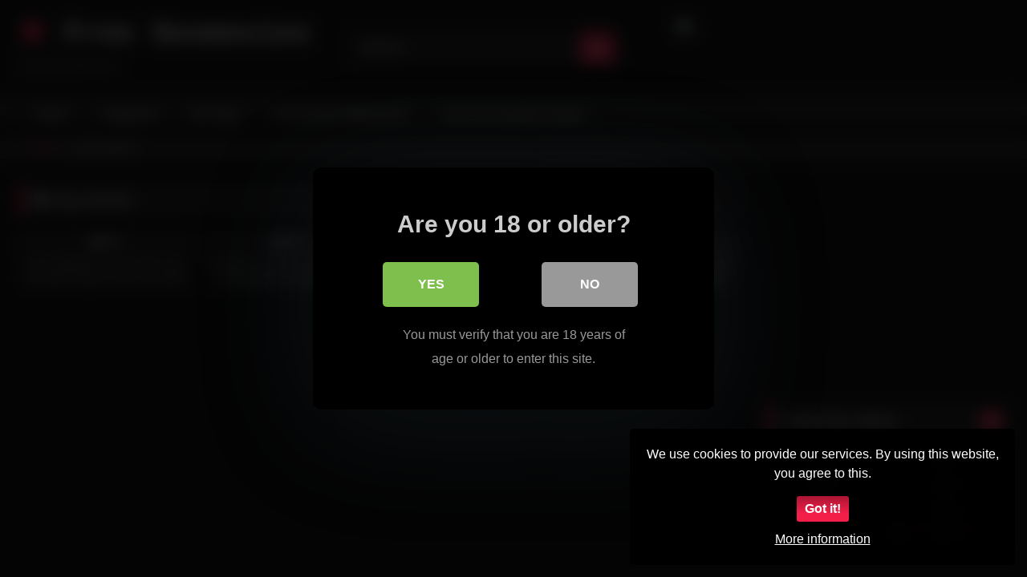

--- FILE ---
content_type: text/html; charset=UTF-8
request_url: https://www.freehornysexmovies.com/tag/hannah/
body_size: 18849
content:
<!DOCTYPE html>


<html lang="en-US">
<head>
<meta charset="UTF-8">
<meta content='width=device-width, initial-scale=1.0, maximum-scale=1.0, user-scalable=0' name='viewport' />
<link rel="profile" href="https://gmpg.org/xfn/11">
<link rel="icon" href="
">

<!-- Meta social networks -->

<!-- Temp Style -->
<style>
	.post-thumbnail {
		aspect-ratio: 16/9;
	}
	.post-thumbnail video,
	.post-thumbnail img {
		object-fit: fill;
	}

	.video-debounce-bar {
		background: #FF3565!important;
	}

			@import url(https://fonts.googleapis.com/css?family=Courier+New);
			
			button,
		.button,
		input[type="button"],
		input[type="reset"],
		input[type="submit"],
		.label,
		.label:visited,
		.pagination ul li a,
		.widget_categories ul li a,
		.comment-reply-link,
		a.tag-cloud-link,
		.template-actors li a {
			background: -moz-linear-gradient(top, rgba(0,0,0,0.3) 0%, rgba(0,0,0,0) 70%); /* FF3.6-15 */
			background: -webkit-linear-gradient(top, rgba(0,0,0,0.3) 0%,rgba(0,0,0,0) 70%); /* Chrome10-25,Safari5.1-6 */
			background: linear-gradient(to bottom, rgba(0,0,0,0.3) 0%,rgba(0,0,0,0) 70%); /* W3C, IE10+, FF16+, Chrome26+, Opera12+, Safari7+ */
			filter: progid:DXImageTransform.Microsoft.gradient( startColorstr='#a62b2b2b', endColorstr='#00000000',GradientType=0 ); /* IE6-9 */
			-moz-box-shadow: 0 1px 6px 0 rgba(0, 0, 0, 0.12);
			-webkit-box-shadow: 0 1px 6px 0 rgba(0, 0, 0, 0.12);
			-o-box-shadow: 0 1px 6px 0 rgba(0, 0, 0, 0.12);
			box-shadow: 0 1px 6px 0 rgba(0, 0, 0, 0.12);
		}
		input[type="text"],
		input[type="email"],
		input[type="url"],
		input[type="password"],
		input[type="search"],
		input[type="number"],
		input[type="tel"],
		input[type="range"],
		input[type="date"],
		input[type="month"],
		input[type="week"],
		input[type="time"],
		input[type="datetime"],
		input[type="datetime-local"],
		input[type="color"],
		select,
		textarea,
		.wp-editor-container {
			-moz-box-shadow: 0 0 1px rgba(255, 255, 255, 0.3), 0 0 5px black inset;
			-webkit-box-shadow: 0 0 1px rgba(255, 255, 255, 0.3), 0 0 5px black inset;
			-o-box-shadow: 0 0 1px rgba(255, 255, 255, 0.3), 0 0 5px black inset;
			box-shadow: 0 0 1px rgba(255, 255, 255, 0.3), 0 0 5px black inset;
		}
		#site-navigation {
			background: #222222;
			background: -moz-linear-gradient(top, #222222 0%, #333333 50%, #222222 51%, #151515 100%);
			background: -webkit-linear-gradient(top, #222222 0%,#333333 50%,#222222 51%,#151515 100%);
			background: linear-gradient(to bottom, #222222 0%,#333333 50%,#222222 51%,#151515 100%);
			filter: progid:DXImageTransform.Microsoft.gradient( startColorstr='#222222', endColorstr='#151515',GradientType=0 );
			-moz-box-shadow: 0 6px 6px 0 rgba(0, 0, 0, 0.12);
			-webkit-box-shadow: 0 6px 6px 0 rgba(0, 0, 0, 0.12);
			-o-box-shadow: 0 6px 6px 0 rgba(0, 0, 0, 0.12);
			box-shadow: 0 6px 6px 0 rgba(0, 0, 0, 0.12);
		}
		#site-navigation > ul > li:hover > a,
		#site-navigation ul li.current-menu-item a {
			background: -moz-linear-gradient(top, rgba(0,0,0,0.3) 0%, rgba(0,0,0,0) 70%);
			background: -webkit-linear-gradient(top, rgba(0,0,0,0.3) 0%,rgba(0,0,0,0) 70%);
			background: linear-gradient(to bottom, rgba(0,0,0,0.3) 0%,rgba(0,0,0,0) 70%);
			filter: progid:DXImageTransform.Microsoft.gradient( startColorstr='#a62b2b2b', endColorstr='#00000000',GradientType=0 );
			-moz-box-shadow: inset 0px 0px 2px 0px #000000;
			-webkit-box-shadow: inset 0px 0px 2px 0px #000000;
			-o-box-shadow: inset 0px 0px 2px 0px #000000;
			box-shadow: inset 0px 0px 2px 0px #000000;
			filter:progid:DXImageTransform.Microsoft.Shadow(color=#000000, Direction=NaN, Strength=2);
		}
		.rating-bar,
		.categories-list .thumb-block .entry-header,
		.actors-list .thumb-block .entry-header,
		#filters .filters-select,
		#filters .filters-options {
			background: -moz-linear-gradient(top, rgba(0,0,0,0.3) 0%, rgba(0,0,0,0) 70%); /* FF3.6-15 */
			background: -webkit-linear-gradient(top, rgba(0,0,0,0.3) 0%,rgba(0,0,0,0) 70%); /* Chrome10-25,Safari5.1-6 */
			background: linear-gradient(to bottom, rgba(0,0,0,0.3) 0%,rgba(0,0,0,0) 70%); /* W3C, IE10+, FF16+, Chrome26+, Opera12+, Safari7+ */
			-moz-box-shadow: inset 0px 0px 2px 0px #000000;
			-webkit-box-shadow: inset 0px 0px 2px 0px #000000;
			-o-box-shadow: inset 0px 0px 2px 0px #000000;
			box-shadow: inset 0px 0px 2px 0px #000000;
			filter:progid:DXImageTransform.Microsoft.Shadow(color=#000000, Direction=NaN, Strength=2);
		}
		.breadcrumbs-area {
			background: -moz-linear-gradient(top, rgba(0,0,0,0.3) 0%, rgba(0,0,0,0) 70%); /* FF3.6-15 */
			background: -webkit-linear-gradient(top, rgba(0,0,0,0.3) 0%,rgba(0,0,0,0) 70%); /* Chrome10-25,Safari5.1-6 */
			background: linear-gradient(to bottom, rgba(0,0,0,0.3) 0%,rgba(0,0,0,0) 70%); /* W3C, IE10+, FF16+, Chrome26+, Opera12+, Safari7+ */
		}
	
	.site-title a {
		font-family: Courier New;
		font-size: 36px;
	}
	.site-branding .logo img {
		max-width: 300px;
		max-height: 120px;
		margin-top: 0px;
		margin-left: 0px;
	}
	a,
	.site-title a i,
	.thumb-block:hover .rating-bar i,
	.categories-list .thumb-block:hover .entry-header .cat-title:before,
	.required,
	.like #more:hover i,
	.dislike #less:hover i,
	.top-bar i:hover,
	.main-navigation .menu-item-has-children > a:after,
	.menu-toggle i,
	.main-navigation.toggled li:hover > a,
	.main-navigation.toggled li.focus > a,
	.main-navigation.toggled li.current_page_item > a,
	.main-navigation.toggled li.current-menu-item > a,
	#filters .filters-select:after,
	.morelink i,
	.top-bar .membership a i,
	.thumb-block:hover .photos-count i {
		color: #FF3565;
	}
	button,
	.button,
	input[type="button"],
	input[type="reset"],
	input[type="submit"],
	.label,
	.pagination ul li a.current,
	.pagination ul li a:hover,
	body #filters .label.secondary.active,
	.label.secondary:hover,
	.main-navigation li:hover > a,
	.main-navigation li.focus > a,
	.main-navigation li.current_page_item > a,
	.main-navigation li.current-menu-item > a,
	.widget_categories ul li a:hover,
	.comment-reply-link,
	a.tag-cloud-link:hover,
	.template-actors li a:hover {
		border-color: #FF3565!important;
		background-color: #FF3565!important;
	}
	.rating-bar-meter,
	.vjs-play-progress,
	#filters .filters-options span:hover,
	.bx-wrapper .bx-controls-direction a,
	.top-bar .social-share a:hover,
	.thumb-block:hover span.hd-video,
	.featured-carousel .slide a:hover span.hd-video,
	.appContainer .ctaButton {
		background-color: #FF3565!important;
	}
	#video-tabs button.tab-link.active,
	.title-block,
	.widget-title,
	.page-title,
	.page .entry-title,
	.comments-title,
	.comment-reply-title,
	.morelink:hover {
		border-color: #FF3565!important;
	}

	/* Small desktops ----------- */
	@media only screen  and (min-width : 64.001em) and (max-width : 84em) {
		#main .thumb-block {
			width: 25%!important;
		}
	}

	/* Desktops and laptops ----------- */
	@media only screen  and (min-width : 84.001em) {
		#main .thumb-block {
			width: 25%!important;
		}
	}

</style>

<!-- Google Analytics -->
<!-- Google tag (gtag.js) -->
<script async src="https://www.googletagmanager.com/gtag/js?id=G-LKN50JF9WJ"></script>
<script>
  window.dataLayer = window.dataLayer || [];
  function gtag(){dataLayer.push(arguments);}
  gtag('js', new Date());

  gtag('config', 'G-LKN50JF9WJ');
</script>

<!-- Global site tag (gtag.js) - Google Analytics -->
<script async src="https://www.googletagmanager.com/gtag/js?id=UA-120440470-1"></script>
<script>
  window.dataLayer = window.dataLayer || [];
  function gtag(){dataLayer.push(arguments);}
  gtag('js', new Date());

  gtag('config', 'UA-120440470-1');
</script>
<!-- Meta Verification -->

<title>hannah &#8211; Free Sexmovies</title>

<style>
	#cookie-bar {
		background-color: rgba(0,0,0,0.9)!important;
	}
	#cookie-bar p {
		color: #FFFFFF!important;
	}
	#cookie-bar .cookie-bar__btn {
		background-color: #F31F49!important;
		color: #FFFFFF!important;
	}
	</style>


<style>
			#dclm_modal_screen {
			background-color: rgba(0,0,0,0.8);
		}
		#dclm_modal_content {
			background-color: #000;
		}
		#dclm_modal_content h2 {
			color: #ccc;
		}
		#dclm_modal_content p {
			color: #999;
		}
		#dclm_modal_content nav .av_go {
		background-color: #7fbf4d!important;
	}
	#dclm_modal_content nav .av_no {
		background-color: #999999!important;
	}
	#dclm-logo img {
		opacity: 0.5;
	}
			</style>


<meta name='robots' content='max-image-preview:large' />
<link rel="alternate" type="application/rss+xml" title="Free Sexmovies &raquo; Feed" href="https://www.freehornysexmovies.com/feed/" />
<link rel="alternate" type="application/rss+xml" title="Free Sexmovies &raquo; Comments Feed" href="https://www.freehornysexmovies.com/comments/feed/" />
<link rel="alternate" type="application/rss+xml" title="Free Sexmovies &raquo; hannah Tag Feed" href="https://www.freehornysexmovies.com/tag/hannah/feed/" />
<style id='wp-img-auto-sizes-contain-inline-css' type='text/css'>
img:is([sizes=auto i],[sizes^="auto," i]){contain-intrinsic-size:3000px 1500px}
/*# sourceURL=wp-img-auto-sizes-contain-inline-css */
</style>
<style id='wp-emoji-styles-inline-css' type='text/css'>

	img.wp-smiley, img.emoji {
		display: inline !important;
		border: none !important;
		box-shadow: none !important;
		height: 1em !important;
		width: 1em !important;
		margin: 0 0.07em !important;
		vertical-align: -0.1em !important;
		background: none !important;
		padding: 0 !important;
	}
/*# sourceURL=wp-emoji-styles-inline-css */
</style>
<style id='wp-block-library-inline-css' type='text/css'>
:root{--wp-block-synced-color:#7a00df;--wp-block-synced-color--rgb:122,0,223;--wp-bound-block-color:var(--wp-block-synced-color);--wp-editor-canvas-background:#ddd;--wp-admin-theme-color:#007cba;--wp-admin-theme-color--rgb:0,124,186;--wp-admin-theme-color-darker-10:#006ba1;--wp-admin-theme-color-darker-10--rgb:0,107,160.5;--wp-admin-theme-color-darker-20:#005a87;--wp-admin-theme-color-darker-20--rgb:0,90,135;--wp-admin-border-width-focus:2px}@media (min-resolution:192dpi){:root{--wp-admin-border-width-focus:1.5px}}.wp-element-button{cursor:pointer}:root .has-very-light-gray-background-color{background-color:#eee}:root .has-very-dark-gray-background-color{background-color:#313131}:root .has-very-light-gray-color{color:#eee}:root .has-very-dark-gray-color{color:#313131}:root .has-vivid-green-cyan-to-vivid-cyan-blue-gradient-background{background:linear-gradient(135deg,#00d084,#0693e3)}:root .has-purple-crush-gradient-background{background:linear-gradient(135deg,#34e2e4,#4721fb 50%,#ab1dfe)}:root .has-hazy-dawn-gradient-background{background:linear-gradient(135deg,#faaca8,#dad0ec)}:root .has-subdued-olive-gradient-background{background:linear-gradient(135deg,#fafae1,#67a671)}:root .has-atomic-cream-gradient-background{background:linear-gradient(135deg,#fdd79a,#004a59)}:root .has-nightshade-gradient-background{background:linear-gradient(135deg,#330968,#31cdcf)}:root .has-midnight-gradient-background{background:linear-gradient(135deg,#020381,#2874fc)}:root{--wp--preset--font-size--normal:16px;--wp--preset--font-size--huge:42px}.has-regular-font-size{font-size:1em}.has-larger-font-size{font-size:2.625em}.has-normal-font-size{font-size:var(--wp--preset--font-size--normal)}.has-huge-font-size{font-size:var(--wp--preset--font-size--huge)}.has-text-align-center{text-align:center}.has-text-align-left{text-align:left}.has-text-align-right{text-align:right}.has-fit-text{white-space:nowrap!important}#end-resizable-editor-section{display:none}.aligncenter{clear:both}.items-justified-left{justify-content:flex-start}.items-justified-center{justify-content:center}.items-justified-right{justify-content:flex-end}.items-justified-space-between{justify-content:space-between}.screen-reader-text{border:0;clip-path:inset(50%);height:1px;margin:-1px;overflow:hidden;padding:0;position:absolute;width:1px;word-wrap:normal!important}.screen-reader-text:focus{background-color:#ddd;clip-path:none;color:#444;display:block;font-size:1em;height:auto;left:5px;line-height:normal;padding:15px 23px 14px;text-decoration:none;top:5px;width:auto;z-index:100000}html :where(.has-border-color){border-style:solid}html :where([style*=border-top-color]){border-top-style:solid}html :where([style*=border-right-color]){border-right-style:solid}html :where([style*=border-bottom-color]){border-bottom-style:solid}html :where([style*=border-left-color]){border-left-style:solid}html :where([style*=border-width]){border-style:solid}html :where([style*=border-top-width]){border-top-style:solid}html :where([style*=border-right-width]){border-right-style:solid}html :where([style*=border-bottom-width]){border-bottom-style:solid}html :where([style*=border-left-width]){border-left-style:solid}html :where(img[class*=wp-image-]){height:auto;max-width:100%}:where(figure){margin:0 0 1em}html :where(.is-position-sticky){--wp-admin--admin-bar--position-offset:var(--wp-admin--admin-bar--height,0px)}@media screen and (max-width:600px){html :where(.is-position-sticky){--wp-admin--admin-bar--position-offset:0px}}

/*# sourceURL=wp-block-library-inline-css */
</style><style id='global-styles-inline-css' type='text/css'>
:root{--wp--preset--aspect-ratio--square: 1;--wp--preset--aspect-ratio--4-3: 4/3;--wp--preset--aspect-ratio--3-4: 3/4;--wp--preset--aspect-ratio--3-2: 3/2;--wp--preset--aspect-ratio--2-3: 2/3;--wp--preset--aspect-ratio--16-9: 16/9;--wp--preset--aspect-ratio--9-16: 9/16;--wp--preset--color--black: #000000;--wp--preset--color--cyan-bluish-gray: #abb8c3;--wp--preset--color--white: #ffffff;--wp--preset--color--pale-pink: #f78da7;--wp--preset--color--vivid-red: #cf2e2e;--wp--preset--color--luminous-vivid-orange: #ff6900;--wp--preset--color--luminous-vivid-amber: #fcb900;--wp--preset--color--light-green-cyan: #7bdcb5;--wp--preset--color--vivid-green-cyan: #00d084;--wp--preset--color--pale-cyan-blue: #8ed1fc;--wp--preset--color--vivid-cyan-blue: #0693e3;--wp--preset--color--vivid-purple: #9b51e0;--wp--preset--gradient--vivid-cyan-blue-to-vivid-purple: linear-gradient(135deg,rgb(6,147,227) 0%,rgb(155,81,224) 100%);--wp--preset--gradient--light-green-cyan-to-vivid-green-cyan: linear-gradient(135deg,rgb(122,220,180) 0%,rgb(0,208,130) 100%);--wp--preset--gradient--luminous-vivid-amber-to-luminous-vivid-orange: linear-gradient(135deg,rgb(252,185,0) 0%,rgb(255,105,0) 100%);--wp--preset--gradient--luminous-vivid-orange-to-vivid-red: linear-gradient(135deg,rgb(255,105,0) 0%,rgb(207,46,46) 100%);--wp--preset--gradient--very-light-gray-to-cyan-bluish-gray: linear-gradient(135deg,rgb(238,238,238) 0%,rgb(169,184,195) 100%);--wp--preset--gradient--cool-to-warm-spectrum: linear-gradient(135deg,rgb(74,234,220) 0%,rgb(151,120,209) 20%,rgb(207,42,186) 40%,rgb(238,44,130) 60%,rgb(251,105,98) 80%,rgb(254,248,76) 100%);--wp--preset--gradient--blush-light-purple: linear-gradient(135deg,rgb(255,206,236) 0%,rgb(152,150,240) 100%);--wp--preset--gradient--blush-bordeaux: linear-gradient(135deg,rgb(254,205,165) 0%,rgb(254,45,45) 50%,rgb(107,0,62) 100%);--wp--preset--gradient--luminous-dusk: linear-gradient(135deg,rgb(255,203,112) 0%,rgb(199,81,192) 50%,rgb(65,88,208) 100%);--wp--preset--gradient--pale-ocean: linear-gradient(135deg,rgb(255,245,203) 0%,rgb(182,227,212) 50%,rgb(51,167,181) 100%);--wp--preset--gradient--electric-grass: linear-gradient(135deg,rgb(202,248,128) 0%,rgb(113,206,126) 100%);--wp--preset--gradient--midnight: linear-gradient(135deg,rgb(2,3,129) 0%,rgb(40,116,252) 100%);--wp--preset--font-size--small: 13px;--wp--preset--font-size--medium: 20px;--wp--preset--font-size--large: 36px;--wp--preset--font-size--x-large: 42px;--wp--preset--spacing--20: 0.44rem;--wp--preset--spacing--30: 0.67rem;--wp--preset--spacing--40: 1rem;--wp--preset--spacing--50: 1.5rem;--wp--preset--spacing--60: 2.25rem;--wp--preset--spacing--70: 3.38rem;--wp--preset--spacing--80: 5.06rem;--wp--preset--shadow--natural: 6px 6px 9px rgba(0, 0, 0, 0.2);--wp--preset--shadow--deep: 12px 12px 50px rgba(0, 0, 0, 0.4);--wp--preset--shadow--sharp: 6px 6px 0px rgba(0, 0, 0, 0.2);--wp--preset--shadow--outlined: 6px 6px 0px -3px rgb(255, 255, 255), 6px 6px rgb(0, 0, 0);--wp--preset--shadow--crisp: 6px 6px 0px rgb(0, 0, 0);}:where(.is-layout-flex){gap: 0.5em;}:where(.is-layout-grid){gap: 0.5em;}body .is-layout-flex{display: flex;}.is-layout-flex{flex-wrap: wrap;align-items: center;}.is-layout-flex > :is(*, div){margin: 0;}body .is-layout-grid{display: grid;}.is-layout-grid > :is(*, div){margin: 0;}:where(.wp-block-columns.is-layout-flex){gap: 2em;}:where(.wp-block-columns.is-layout-grid){gap: 2em;}:where(.wp-block-post-template.is-layout-flex){gap: 1.25em;}:where(.wp-block-post-template.is-layout-grid){gap: 1.25em;}.has-black-color{color: var(--wp--preset--color--black) !important;}.has-cyan-bluish-gray-color{color: var(--wp--preset--color--cyan-bluish-gray) !important;}.has-white-color{color: var(--wp--preset--color--white) !important;}.has-pale-pink-color{color: var(--wp--preset--color--pale-pink) !important;}.has-vivid-red-color{color: var(--wp--preset--color--vivid-red) !important;}.has-luminous-vivid-orange-color{color: var(--wp--preset--color--luminous-vivid-orange) !important;}.has-luminous-vivid-amber-color{color: var(--wp--preset--color--luminous-vivid-amber) !important;}.has-light-green-cyan-color{color: var(--wp--preset--color--light-green-cyan) !important;}.has-vivid-green-cyan-color{color: var(--wp--preset--color--vivid-green-cyan) !important;}.has-pale-cyan-blue-color{color: var(--wp--preset--color--pale-cyan-blue) !important;}.has-vivid-cyan-blue-color{color: var(--wp--preset--color--vivid-cyan-blue) !important;}.has-vivid-purple-color{color: var(--wp--preset--color--vivid-purple) !important;}.has-black-background-color{background-color: var(--wp--preset--color--black) !important;}.has-cyan-bluish-gray-background-color{background-color: var(--wp--preset--color--cyan-bluish-gray) !important;}.has-white-background-color{background-color: var(--wp--preset--color--white) !important;}.has-pale-pink-background-color{background-color: var(--wp--preset--color--pale-pink) !important;}.has-vivid-red-background-color{background-color: var(--wp--preset--color--vivid-red) !important;}.has-luminous-vivid-orange-background-color{background-color: var(--wp--preset--color--luminous-vivid-orange) !important;}.has-luminous-vivid-amber-background-color{background-color: var(--wp--preset--color--luminous-vivid-amber) !important;}.has-light-green-cyan-background-color{background-color: var(--wp--preset--color--light-green-cyan) !important;}.has-vivid-green-cyan-background-color{background-color: var(--wp--preset--color--vivid-green-cyan) !important;}.has-pale-cyan-blue-background-color{background-color: var(--wp--preset--color--pale-cyan-blue) !important;}.has-vivid-cyan-blue-background-color{background-color: var(--wp--preset--color--vivid-cyan-blue) !important;}.has-vivid-purple-background-color{background-color: var(--wp--preset--color--vivid-purple) !important;}.has-black-border-color{border-color: var(--wp--preset--color--black) !important;}.has-cyan-bluish-gray-border-color{border-color: var(--wp--preset--color--cyan-bluish-gray) !important;}.has-white-border-color{border-color: var(--wp--preset--color--white) !important;}.has-pale-pink-border-color{border-color: var(--wp--preset--color--pale-pink) !important;}.has-vivid-red-border-color{border-color: var(--wp--preset--color--vivid-red) !important;}.has-luminous-vivid-orange-border-color{border-color: var(--wp--preset--color--luminous-vivid-orange) !important;}.has-luminous-vivid-amber-border-color{border-color: var(--wp--preset--color--luminous-vivid-amber) !important;}.has-light-green-cyan-border-color{border-color: var(--wp--preset--color--light-green-cyan) !important;}.has-vivid-green-cyan-border-color{border-color: var(--wp--preset--color--vivid-green-cyan) !important;}.has-pale-cyan-blue-border-color{border-color: var(--wp--preset--color--pale-cyan-blue) !important;}.has-vivid-cyan-blue-border-color{border-color: var(--wp--preset--color--vivid-cyan-blue) !important;}.has-vivid-purple-border-color{border-color: var(--wp--preset--color--vivid-purple) !important;}.has-vivid-cyan-blue-to-vivid-purple-gradient-background{background: var(--wp--preset--gradient--vivid-cyan-blue-to-vivid-purple) !important;}.has-light-green-cyan-to-vivid-green-cyan-gradient-background{background: var(--wp--preset--gradient--light-green-cyan-to-vivid-green-cyan) !important;}.has-luminous-vivid-amber-to-luminous-vivid-orange-gradient-background{background: var(--wp--preset--gradient--luminous-vivid-amber-to-luminous-vivid-orange) !important;}.has-luminous-vivid-orange-to-vivid-red-gradient-background{background: var(--wp--preset--gradient--luminous-vivid-orange-to-vivid-red) !important;}.has-very-light-gray-to-cyan-bluish-gray-gradient-background{background: var(--wp--preset--gradient--very-light-gray-to-cyan-bluish-gray) !important;}.has-cool-to-warm-spectrum-gradient-background{background: var(--wp--preset--gradient--cool-to-warm-spectrum) !important;}.has-blush-light-purple-gradient-background{background: var(--wp--preset--gradient--blush-light-purple) !important;}.has-blush-bordeaux-gradient-background{background: var(--wp--preset--gradient--blush-bordeaux) !important;}.has-luminous-dusk-gradient-background{background: var(--wp--preset--gradient--luminous-dusk) !important;}.has-pale-ocean-gradient-background{background: var(--wp--preset--gradient--pale-ocean) !important;}.has-electric-grass-gradient-background{background: var(--wp--preset--gradient--electric-grass) !important;}.has-midnight-gradient-background{background: var(--wp--preset--gradient--midnight) !important;}.has-small-font-size{font-size: var(--wp--preset--font-size--small) !important;}.has-medium-font-size{font-size: var(--wp--preset--font-size--medium) !important;}.has-large-font-size{font-size: var(--wp--preset--font-size--large) !important;}.has-x-large-font-size{font-size: var(--wp--preset--font-size--x-large) !important;}
/*# sourceURL=global-styles-inline-css */
</style>

<style id='classic-theme-styles-inline-css' type='text/css'>
/*! This file is auto-generated */
.wp-block-button__link{color:#fff;background-color:#32373c;border-radius:9999px;box-shadow:none;text-decoration:none;padding:calc(.667em + 2px) calc(1.333em + 2px);font-size:1.125em}.wp-block-file__button{background:#32373c;color:#fff;text-decoration:none}
/*# sourceURL=/wp-includes/css/classic-themes.min.css */
</style>
<link rel='stylesheet' id='wpst-font-awesome-css' href='https://www.freehornysexmovies.com/wp-content/themes/retrotube/assets/stylesheets/font-awesome/css/font-awesome.min.css?ver=1.12.0' type='text/css' media='all' />
<link rel='stylesheet' id='wpst-style-css' href='https://www.freehornysexmovies.com/wp-content/themes/retrotube/style.css?ver=1.12.0' type='text/css' media='all' />
<link rel='stylesheet' id='coco-cookie-consent-style-css' href='https://www.freehornysexmovies.com/wp-content/plugins/wps-cookie-consent/public/assets/css/cookie-consent.css?ver=1.4.0' type='text/css' media='all' />
<link rel='stylesheet' id='dclm-disclaimer-style-css' href='https://www.freehornysexmovies.com/wp-content/plugins/wps-disclaimer/public/assets/css/disclaimer.css?ver=1.5.0' type='text/css' media='all' />
<script type="text/javascript" src="https://www.freehornysexmovies.com/wp-includes/js/jquery/jquery.min.js?ver=3.7.1" id="jquery-core-js"></script>
<script type="text/javascript" src="https://www.freehornysexmovies.com/wp-includes/js/jquery/jquery-migrate.min.js?ver=3.4.1" id="jquery-migrate-js"></script>
<link rel="https://api.w.org/" href="https://www.freehornysexmovies.com/wp-json/" /><link rel="alternate" title="JSON" type="application/json" href="https://www.freehornysexmovies.com/wp-json/wp/v2/tags/8798" /><link rel="EditURI" type="application/rsd+xml" title="RSD" href="https://www.freehornysexmovies.com/xmlrpc.php?rsd" />
<meta name="generator" content="WordPress 6.9" />
<link rel="icon" href="https://www.freehornysexmovies.com/wp-content/uploads/2021/03/cropped-adolecente-tetona-se-mastuba-32x32.jpg" sizes="32x32" />
<link rel="icon" href="https://www.freehornysexmovies.com/wp-content/uploads/2021/03/cropped-adolecente-tetona-se-mastuba-192x192.jpg" sizes="192x192" />
<link rel="apple-touch-icon" href="https://www.freehornysexmovies.com/wp-content/uploads/2021/03/cropped-adolecente-tetona-se-mastuba-180x180.jpg" />
<meta name="msapplication-TileImage" content="https://www.freehornysexmovies.com/wp-content/uploads/2021/03/cropped-adolecente-tetona-se-mastuba-270x270.jpg" />
</head>  <body class="archive tag tag-hannah tag-8798 wp-embed-responsive wp-theme-retrotube hfeed"> <div id="page"> 	<a class="skip-link screen-reader-text" href="#content">Skip to content</a>  	<header id="masthead" class="site-header" role="banner">  		 		<div class="site-branding row"> 			<div class="logo"> 															<p class="site-title"><a href="https://www.freehornysexmovies.com/" rel="home"> 																								<i class="fa fa-star"></i>																					Free Sexmovies								</a></p> 										 									<p class="site-description"> 											We love free porn					</p> 							</div> 							<div class="header-search small-search"> 	<form method="get" id="searchform" action="https://www.freehornysexmovies.com/">         					<input class="input-group-field" value="Search..." name="s" id="s" onfocus="if (this.value == 'Search...') {this.value = '';}" onblur="if (this.value == '') {this.value = 'Search...';}" type="text" /> 				 		<input class="button fa-input" type="submit" id="searchsubmit" value="&#xf002;" />         	</form> </div>										<div class="happy-header"> 					<iframe width="468" height="60"src="https://bngprm.com/promo.php?c=2399&type=banner&size=468x60&name=tetris_gc" marginwidth="0" marginheight="0" scrolling="no" frameborder="0"></iframe>				</div> 					</div><!-- .site-branding -->  		<nav id="site-navigation" class="main-navigation" role="navigation"> 			<div id="head-mobile"></div> 			<div class="button-nav"></div> 			<ul id="menu-main-menu" class="row"><li id="menu-item-13" class="menu-item menu-item-type-custom menu-item-object-custom menu-item-home menu-item-13"><a href="https://www.freehornysexmovies.com">Home</a></li> <li id="menu-item-14" class="menu-item menu-item-type-post_type menu-item-object-page menu-item-14"><a href="https://www.freehornysexmovies.com/categories/">Categories</a></li> <li id="menu-item-15" class="menu-item menu-item-type-post_type menu-item-object-page menu-item-15"><a href="https://www.freehornysexmovies.com/tags/">Sex Tags</a></li> <li id="menu-item-282" class="menu-item menu-item-type-custom menu-item-object-custom menu-item-282"><a target="_blank" href="https://webcamsexhot.com/en">Free Amateur Webcamsex</a></li> <li id="menu-item-2516" class="menu-item menu-item-type-custom menu-item-object-custom menu-item-2516"><a target="_blank" href="https://www.srv63.com/smartlink/geo-location/?pid=33139&#038;pi=freehronysextube_maintop_link&#038;t=adult">Find a Hot Sexdate Tonight !</a></li> </ul>		</nav><!-- #site-navigation -->  		<div class="clear"></div>  					<div class="happy-header-mobile"> 				<iframe width="300" height="100"src="https://bngprm.com/promo.php?c=2399&type=banner&size=300x100&name=st_tatoo" marginwidth="0" marginheight="0" scrolling="no" frameborder="0"></iframe>			</div> 			</header><!-- #masthead -->  	<div class="breadcrumbs-area"><div class="row"><div id="breadcrumbs"><a href="https://www.freehornysexmovies.com">Home</a><span class="separator"><i class="fa fa-caret-right"></i></span><span class="current">Tag: hannah</span></div></div></div> 	 	<div id="content" class="site-content row"> 	<div id="primary" class="content-area with-sidebar-right"> 		<main id="main" class="site-main with-sidebar-right" role="main"> 					<header class="page-header"> 				<h1 class="widget-title"><i class="fa fa-tag"></i>Tag: <span>hannah</span></h1>					<div id="filters">         		<div class="filters-select"> 					Latest videos						<div class="filters-options"> 									 					<span><a class="" href="/tag/hannah/?filter=latest">Latest videos</a></span> 											<span><a class="" href="/tag/hannah/?filter=most-viewed">Most viewed videos</a></span>											<span><a class="" href="/tag/hannah/?filter=longest">Longest videos</a></span>			 											<span><a class="" href="/tag/hannah/?filter=popular">Popular videos</a></span>			 					<span><a class="" href="/tag/hannah/?filter=random">Random videos</a></span>	 							</div> 		</div> 	</div> 			</header><!-- .page-header --> 			<div class="videos-list"> 				 <article data-video-id="video_1" data-main-thumb="https://www.freehornysexmovies.com/wp-content/uploads/2025/08/horny-blonde-hannah-and-cute-brunette-olyssia-suck-and-ride-the-same-cock.jpg" data-trailer="https://www.freehornysexmovies.com/wp-content/uploads/2025/08/horny-blonde-hannah-and-cute-brunette-olyssia-suck-and-ride-the-same-cock.mp4" class="loop-video thumb-block video-preview-item post-44588 post type-post status-publish format-video has-post-thumbnail hentry category-teensex tag-blonde tag-brunette tag-cock tag-cute tag-hannah tag-horny tag-ride tag-suck post_format-post-format-video" data-post-id="44588"> 	<a href="https://www.freehornysexmovies.com/horny-blonde-hannah-and-cute-brunette-olyssia-suck-and-ride-the-same-cock/" title="Horny Blonde Hannah And Cute Brunette Olyssia Suck And Ride The Same Cock!"> 		<div class="post-thumbnail"> 			 			<div class="post-thumbnail-container"><img class="video-main-thumb" width="300" height="168.75" src="https://www.freehornysexmovies.com/wp-content/uploads/2025/08/horny-blonde-hannah-and-cute-brunette-olyssia-suck-and-ride-the-same-cock.jpg" alt="Horny Blonde Hannah And Cute Brunette Olyssia Suck And Ride The Same Cock!"></div>			<div class="video-overlay"></div>  						<span class="views"><i class="fa fa-eye"></i> 2K</span>			<span class="duration"><i class="fa fa-clock-o"></i>11:00</span>		</div>  		<div class="rating-bar"><div class="rating-bar-meter" style="width:89%"></div><i class="fa fa-thumbs-up" aria-hidden="true"></i><span>89%</span></div> 		<header class="entry-header"> 			<span>Horny Blonde Hannah And Cute Brunette Olyssia Suck And Ride The Same Cock!</span> 		</header> 	</a> </article>  <article data-video-id="video_2" data-main-thumb="https://www.freehornysexmovies.com/wp-content/uploads/2023/12/hannah-in-another-outdoor-soft-an-absolutely-gorgeous-babe-from-hungary-outdoor-scene-softcore-solo-masturbation-teaser3.jpg" data-trailer="https://www.freehornysexmovies.com/wp-content/uploads/2023/12/hannah-in-another-outdoor-soft-an-absolutely-gorgeous-babe-from-hungary-outdoor-scene-softcore-solo-masturbation-teaser3.mp4" class="loop-video thumb-block video-preview-item post-13624 post type-post status-publish format-video has-post-thumbnail hentry category-outdoor-sex tag-babe tag-from tag-gorgeous tag-hannah tag-masturbation tag-outdoor tag-scene tag-soft tag-softcore tag-solo post_format-post-format-video" data-post-id="13624"> 	<a href="https://www.freehornysexmovies.com/hannah-in-another-outdoor-soft-an-absolutely-gorgeous-babe-from-hungary-outdoor-scene-softcore-solo-masturbation-teaser3/" title="Hannah in another Outdoor Soft an Absolutely Gorgeous Babe from Hungary, Outdoor scene, softcore solo masturbation Teaser#3"> 		<div class="post-thumbnail"> 			 			<div class="post-thumbnail-container"><img class="video-main-thumb" width="300" height="168.75" src="https://www.freehornysexmovies.com/wp-content/uploads/2023/12/hannah-in-another-outdoor-soft-an-absolutely-gorgeous-babe-from-hungary-outdoor-scene-softcore-solo-masturbation-teaser3.jpg" alt="Hannah in another Outdoor Soft an Absolutely Gorgeous Babe from Hungary, Outdoor scene, softcore solo masturbation Teaser#3"></div>			<div class="video-overlay"></div>  						<span class="views"><i class="fa fa-eye"></i> 6K</span>			<span class="duration"><i class="fa fa-clock-o"></i>00:41</span>		</div>  		<div class="rating-bar"><div class="rating-bar-meter" style="width:95%"></div><i class="fa fa-thumbs-up" aria-hidden="true"></i><span>95%</span></div> 		<header class="entry-header"> 			<span>Hannah in another Outdoor Soft an Absolutely Gorgeous Babe from Hungary, Outdoor scene, softcore solo masturbation Teaser#3</span> 		</header> 	</a> </article>  <article data-video-id="video_3" data-main-thumb="https://www.freehornysexmovies.com/wp-content/uploads/2023/12/hannah-in-another-outdoor-soft-an-absolutely-gorgeous-babe-from-hungary-outdoor-scene-softcore-solo-masturbation-teaser2-1.jpg" data-trailer="https://www.freehornysexmovies.com/wp-content/uploads/2023/12/hannah-in-another-outdoor-soft-an-absolutely-gorgeous-babe-from-hungary-outdoor-scene-softcore-solo-masturbation-teaser2-1.mp4" class="loop-video thumb-block video-preview-item post-13621 post type-post status-publish format-video has-post-thumbnail hentry category-outdoor-sex tag-babe tag-from tag-gorgeous tag-hannah tag-masturbation tag-outdoor tag-scene tag-soft tag-softcore tag-solo post_format-post-format-video" data-post-id="13621"> 	<a href="https://www.freehornysexmovies.com/hannah-in-another-outdoor-soft-an-absolutely-gorgeous-babe-from-hungary-outdoor-scene-softcore-solo-masturbation-teaser2-2/" title="Hannah in another Outdoor Soft an Absolutely Gorgeous Babe from Hungary, Outdoor scene, softcore solo masturbation Teaser#2"> 		<div class="post-thumbnail"> 			 			<div class="post-thumbnail-container"><img class="video-main-thumb" width="300" height="168.75" src="https://www.freehornysexmovies.com/wp-content/uploads/2023/12/hannah-in-another-outdoor-soft-an-absolutely-gorgeous-babe-from-hungary-outdoor-scene-softcore-solo-masturbation-teaser2-1.jpg" alt="Hannah in another Outdoor Soft an Absolutely Gorgeous Babe from Hungary, Outdoor scene, softcore solo masturbation Teaser#2"></div>			<div class="video-overlay"></div>  						<span class="views"><i class="fa fa-eye"></i> 9K</span>			<span class="duration"><i class="fa fa-clock-o"></i>00:46</span>		</div>  		<div class="rating-bar"><div class="rating-bar-meter" style="width:96%"></div><i class="fa fa-thumbs-up" aria-hidden="true"></i><span>96%</span></div> 		<header class="entry-header"> 			<span>Hannah in another Outdoor Soft an Absolutely Gorgeous Babe from Hungary, Outdoor scene, softcore solo masturbation Teaser#2</span> 		</header> 	</a> </article>  <article data-video-id="video_4" data-main-thumb="https://www.freehornysexmovies.com/wp-content/uploads/2023/12/hannah-in-another-outdoor-soft-an-absolutely-gorgeous-babe-from-hungary-outdoor-scene-softcore-solo-masturbation-teaser2.jpg" data-trailer="https://www.freehornysexmovies.com/wp-content/uploads/2023/12/hannah-in-another-outdoor-soft-an-absolutely-gorgeous-babe-from-hungary-outdoor-scene-softcore-solo-masturbation-teaser2.mp4" class="loop-video thumb-block video-preview-item post-13618 post type-post status-publish format-video has-post-thumbnail hentry category-outdoor-sex tag-babe tag-from tag-gorgeous tag-hannah tag-masturbation tag-outdoor tag-scene tag-soft tag-softcore tag-solo post_format-post-format-video" data-post-id="13618"> 	<a href="https://www.freehornysexmovies.com/hannah-in-another-outdoor-soft-an-absolutely-gorgeous-babe-from-hungary-outdoor-scene-softcore-solo-masturbation-teaser2/" title="Hannah in another Outdoor Soft an Absolutely Gorgeous Babe from Hungary, Outdoor scene, softcore solo masturbation Teaser#2"> 		<div class="post-thumbnail"> 			 			<div class="post-thumbnail-container"><img class="video-main-thumb" width="300" height="168.75" src="https://www.freehornysexmovies.com/wp-content/uploads/2023/12/hannah-in-another-outdoor-soft-an-absolutely-gorgeous-babe-from-hungary-outdoor-scene-softcore-solo-masturbation-teaser2.jpg" alt="Hannah in another Outdoor Soft an Absolutely Gorgeous Babe from Hungary, Outdoor scene, softcore solo masturbation Teaser#2"></div>			<div class="video-overlay"></div>  						<span class="views"><i class="fa fa-eye"></i> 9K</span>			<span class="duration"><i class="fa fa-clock-o"></i>00:51</span>		</div>  		<div class="rating-bar"><div class="rating-bar-meter" style="width:95%"></div><i class="fa fa-thumbs-up" aria-hidden="true"></i><span>95%</span></div> 		<header class="entry-header"> 			<span>Hannah in another Outdoor Soft an Absolutely Gorgeous Babe from Hungary, Outdoor scene, softcore solo masturbation Teaser#2</span> 		</header> 	</a> </article> 			</div> 					</main><!-- #main --> 	</div><!-- #primary -->  	<aside id="sidebar" class="widget-area with-sidebar-right" role="complementary"> 					<div class="happy-sidebar"> 				<iframe src="https://www.srv63.com/smartlink/banner/geo-location/?pid=33139&pi=freehornysextube_main_A&t=adult&size=w300-h250&linkTo=lander&position=1" frameborder="0" allowtransparency="true" scrolling="no" style="width:300px; height:250px;"></iframe>  			</div> 				<section id="widget_videos_block-4" class="widget widget_videos_block"><h2 class="widget-title">Latest Sex videos</h2>				<a class="more-videos label" href="https://www.freehornysexmovies.com/?filter=latest												"><i class="fa fa-plus"></i> <span>More videos</span></a> 	<div class="videos-list"> 			 <article data-video-id="video_5" data-main-thumb="https://www.freehornysexmovies.com/wp-content/uploads/2026/01/incroyable-belle-mere-baisee-par-son-fils-a-cote-de-son-mari-qui-dort-juliehotmom.jpg" data-thumbs="https://ei.phncdn.com/videos/202408/11/456365881/original/(m=eafTGgaaaa)(mh=Af5EAmLAUHhEXcWC)1.jpg,https://ei.phncdn.com/videos/202408/11/456365881/original/(m=eafTGgaaaa)(mh=Af5EAmLAUHhEXcWC)2.jpg,https://ei.phncdn.com/videos/202408/11/456365881/original/(m=eafTGgaaaa)(mh=Af5EAmLAUHhEXcWC)3.jpg,https://ei.phncdn.com/videos/202408/11/456365881/original/(m=eafTGgaaaa)(mh=Af5EAmLAUHhEXcWC)4.jpg,https://ei.phncdn.com/videos/202408/11/456365881/original/(m=eafTGgaaaa)(mh=Af5EAmLAUHhEXcWC)5.jpg,https://ei.phncdn.com/videos/202408/11/456365881/original/(m=eafTGgaaaa)(mh=Af5EAmLAUHhEXcWC)6.jpg,https://ei.phncdn.com/videos/202408/11/456365881/original/(m=eafTGgaaaa)(mh=Af5EAmLAUHhEXcWC)7.jpg,https://ei.phncdn.com/videos/202408/11/456365881/original/(m=eafTGgaaaa)(mh=Af5EAmLAUHhEXcWC)8.jpg,https://ei.phncdn.com/videos/202408/11/456365881/original/(m=eafTGgaaaa)(mh=Af5EAmLAUHhEXcWC)9.jpg,https://ei.phncdn.com/videos/202408/11/456365881/original/(m=eafTGgaaaa)(mh=Af5EAmLAUHhEXcWC)10.jpg,https://ei.phncdn.com/videos/202408/11/456365881/original/(m=eafTGgaaaa)(mh=Af5EAmLAUHhEXcWC)11.jpg,https://ei.phncdn.com/videos/202408/11/456365881/original/(m=eafTGgaaaa)(mh=Af5EAmLAUHhEXcWC)12.jpg,https://ei.phncdn.com/videos/202408/11/456365881/original/(m=eafTGgaaaa)(mh=Af5EAmLAUHhEXcWC)13.jpg,https://ei.phncdn.com/videos/202408/11/456365881/original/(m=eafTGgaaaa)(mh=Af5EAmLAUHhEXcWC)14.jpg,https://ei.phncdn.com/videos/202408/11/456365881/original/(m=eafTGgaaaa)(mh=Af5EAmLAUHhEXcWC)15.jpg,https://ei.phncdn.com/videos/202408/11/456365881/original/(m=eafTGgaaaa)(mh=Af5EAmLAUHhEXcWC)16.jpg" class="loop-video thumb-block video-preview-item post-53237 post type-post status-publish format-video has-post-thumbnail hentry category-anal-sex tag-anal-creampie tag-anal-milf tag-best-stepmom tag-big-cock-anal tag-big-dick-anal tag-cougar-anal tag-dirty-talk-french tag-french-anal tag-french-stepmom tag-hairy-pussy tag-julie-holly tag-juliehotmom tag-step-mom tag-stepmom-and-stepson post_format-post-format-video" data-post-id="53237"> 	<a href="https://www.freehornysexmovies.com/incroyable-belle-mere-baisee-par-son-fils-a-cote-de-son-mari-qui-dort-juliehotmom/" title="INCROYABLE : Belle-mère baisée par son fils à côté de son mari qui dort &#8211; JULIEHOTMOM"> 		<div class="post-thumbnail"> 			 			<div class="post-thumbnail-container"><img class="video-main-thumb" width="300" height="168.75" src="https://www.freehornysexmovies.com/wp-content/uploads/2026/01/incroyable-belle-mere-baisee-par-son-fils-a-cote-de-son-mari-qui-dort-juliehotmom.jpg" alt="INCROYABLE : Belle-mère baisée par son fils à côté de son mari qui dort &#8211; JULIEHOTMOM"></div>			<div class="video-overlay"></div>  						<span class="views"><i class="fa fa-eye"></i> 8K</span>			<span class="duration"><i class="fa fa-clock-o"></i>29:15</span>		</div>  		<div class="rating-bar"><div class="rating-bar-meter" style="width:98%"></div><i class="fa fa-thumbs-up" aria-hidden="true"></i><span>98%</span></div> 		<header class="entry-header"> 			<span>INCROYABLE : Belle-mère baisée par son fils à côté de son mari qui dort &#8211; JULIEHOTMOM</span> 		</header> 	</a> </article>  <article data-video-id="video_6" data-main-thumb="https://www.freehornysexmovies.com/wp-content/uploads/2026/01/full-video-trans-slut-takes-on-a-whole-herd-of-huge-horse-dildos.jpg" data-thumbs="https://ei.phncdn.com/videos/202307/25/436172771/thumbs_25/(m=eafTGgaaaa)(mh=DOGbHIKMK0zdnS-T)1.jpg,https://ei.phncdn.com/videos/202307/25/436172771/thumbs_25/(m=eafTGgaaaa)(mh=DOGbHIKMK0zdnS-T)2.jpg,https://ei.phncdn.com/videos/202307/25/436172771/thumbs_25/(m=eafTGgaaaa)(mh=DOGbHIKMK0zdnS-T)3.jpg,https://ei.phncdn.com/videos/202307/25/436172771/thumbs_25/(m=eafTGgaaaa)(mh=DOGbHIKMK0zdnS-T)4.jpg,https://ei.phncdn.com/videos/202307/25/436172771/thumbs_25/(m=eafTGgaaaa)(mh=DOGbHIKMK0zdnS-T)5.jpg,https://ei.phncdn.com/videos/202307/25/436172771/thumbs_25/(m=eafTGgaaaa)(mh=DOGbHIKMK0zdnS-T)6.jpg,https://ei.phncdn.com/videos/202307/25/436172771/thumbs_25/(m=eafTGgaaaa)(mh=DOGbHIKMK0zdnS-T)7.jpg,https://ei.phncdn.com/videos/202307/25/436172771/thumbs_25/(m=eafTGgaaaa)(mh=DOGbHIKMK0zdnS-T)8.jpg,https://ei.phncdn.com/videos/202307/25/436172771/thumbs_25/(m=eafTGgaaaa)(mh=DOGbHIKMK0zdnS-T)9.jpg,https://ei.phncdn.com/videos/202307/25/436172771/thumbs_25/(m=eafTGgaaaa)(mh=DOGbHIKMK0zdnS-T)10.jpg,https://ei.phncdn.com/videos/202307/25/436172771/thumbs_25/(m=eafTGgaaaa)(mh=DOGbHIKMK0zdnS-T)11.jpg,https://ei.phncdn.com/videos/202307/25/436172771/thumbs_25/(m=eafTGgaaaa)(mh=DOGbHIKMK0zdnS-T)12.jpg,https://ei.phncdn.com/videos/202307/25/436172771/thumbs_25/(m=eafTGgaaaa)(mh=DOGbHIKMK0zdnS-T)13.jpg,https://ei.phncdn.com/videos/202307/25/436172771/thumbs_25/(m=eafTGgaaaa)(mh=DOGbHIKMK0zdnS-T)14.jpg,https://ei.phncdn.com/videos/202307/25/436172771/thumbs_25/(m=eafTGgaaaa)(mh=DOGbHIKMK0zdnS-T)15.jpg,https://ei.phncdn.com/videos/202307/25/436172771/thumbs_25/(m=eafTGgaaaa)(mh=DOGbHIKMK0zdnS-T)16.jpg" class="loop-video thumb-block video-preview-item post-53235 post type-post status-publish format-video has-post-thumbnail hentry category-anal-sex tag-anal-gape tag-anal-slut tag-bad-dragon tag-bad-dragon-anal tag-bad-dragon-dildo tag-extreme-anal-gape tag-femboy-bad-dragon tag-gape tag-huge-dildo tag-huge-dildo-anal tag-loud-moaning tag-massive-anal-dildo tag-massive-dildo tag-moaning tag-pale-skin tag-slut post_format-post-format-video" data-post-id="53235"> 	<a href="https://www.freehornysexmovies.com/full-video-trans-slut-takes-on-a-whole-herd-of-huge-horse-dildos/" title="FULL VIDEO Trans Slut Takes On A Whole Herd Of Huge Horse Dildos"> 		<div class="post-thumbnail"> 			 			<div class="post-thumbnail-container"><img class="video-main-thumb" width="300" height="168.75" src="https://www.freehornysexmovies.com/wp-content/uploads/2026/01/full-video-trans-slut-takes-on-a-whole-herd-of-huge-horse-dildos.jpg" alt="FULL VIDEO Trans Slut Takes On A Whole Herd Of Huge Horse Dildos"></div>			<div class="video-overlay"></div>  						<span class="views"><i class="fa fa-eye"></i> 4K</span>			<span class="duration"><i class="fa fa-clock-o"></i>11:36</span>		</div>  		<div class="rating-bar"><div class="rating-bar-meter" style="width:82%"></div><i class="fa fa-thumbs-up" aria-hidden="true"></i><span>82%</span></div> 		<header class="entry-header"> 			<span>FULL VIDEO Trans Slut Takes On A Whole Herd Of Huge Horse Dildos</span> 		</header> 	</a> </article>  <article data-video-id="video_7" data-main-thumb="https://www.freehornysexmovies.com/wp-content/uploads/2026/01/cash-or-ass-amateur-prefers-to-pay-with-her-ass-and-get-creampied-1.jpg" data-thumbs="https://ei.phncdn.com/videos/201909/09/247192531/original/(m=eafTGgaaaa)(mh=B7_jL1k--yGhNyxo)1.jpg,https://ei.phncdn.com/videos/201909/09/247192531/original/(m=eafTGgaaaa)(mh=B7_jL1k--yGhNyxo)2.jpg,https://ei.phncdn.com/videos/201909/09/247192531/original/(m=eafTGgaaaa)(mh=B7_jL1k--yGhNyxo)3.jpg,https://ei.phncdn.com/videos/201909/09/247192531/original/(m=eafTGgaaaa)(mh=B7_jL1k--yGhNyxo)4.jpg,https://ei.phncdn.com/videos/201909/09/247192531/original/(m=eafTGgaaaa)(mh=B7_jL1k--yGhNyxo)5.jpg,https://ei.phncdn.com/videos/201909/09/247192531/original/(m=eafTGgaaaa)(mh=B7_jL1k--yGhNyxo)6.jpg,https://ei.phncdn.com/videos/201909/09/247192531/original/(m=eafTGgaaaa)(mh=B7_jL1k--yGhNyxo)7.jpg,https://ei.phncdn.com/videos/201909/09/247192531/original/(m=eafTGgaaaa)(mh=B7_jL1k--yGhNyxo)8.jpg,https://ei.phncdn.com/videos/201909/09/247192531/original/(m=eafTGgaaaa)(mh=B7_jL1k--yGhNyxo)9.jpg,https://ei.phncdn.com/videos/201909/09/247192531/original/(m=eafTGgaaaa)(mh=B7_jL1k--yGhNyxo)10.jpg,https://ei.phncdn.com/videos/201909/09/247192531/original/(m=eafTGgaaaa)(mh=B7_jL1k--yGhNyxo)11.jpg,https://ei.phncdn.com/videos/201909/09/247192531/original/(m=eafTGgaaaa)(mh=B7_jL1k--yGhNyxo)12.jpg,https://ei.phncdn.com/videos/201909/09/247192531/original/(m=eafTGgaaaa)(mh=B7_jL1k--yGhNyxo)13.jpg,https://ei.phncdn.com/videos/201909/09/247192531/original/(m=eafTGgaaaa)(mh=B7_jL1k--yGhNyxo)14.jpg,https://ei.phncdn.com/videos/201909/09/247192531/original/(m=eafTGgaaaa)(mh=B7_jL1k--yGhNyxo)15.jpg,https://ei.phncdn.com/videos/201909/09/247192531/original/(m=eafTGgaaaa)(mh=B7_jL1k--yGhNyxo)16.jpg" class="loop-video thumb-block video-preview-item post-53233 post type-post status-publish format-video has-post-thumbnail hentry category-anal-sex tag-10115 tag-amateur tag-anal tag-anal-creampie tag-ass-fuck tag-asshole tag-homemade tag-homemade-anal tag-orgasm tag-point-of-view tag-rough tag-rough-anal tag-slut tag-5851 post_format-post-format-video" data-post-id="53233"> 	<a href="https://www.freehornysexmovies.com/cash-or-ass-amateur-prefers-to-pay-with-her-ass-and-get-creampied-2/" title="CASH or ASS? Amateur prefers to PAY with her ASS &#8211; and get Creampied"> 		<div class="post-thumbnail"> 			 			<div class="post-thumbnail-container"><img class="video-main-thumb" width="300" height="168.75" src="https://www.freehornysexmovies.com/wp-content/uploads/2026/01/cash-or-ass-amateur-prefers-to-pay-with-her-ass-and-get-creampied-1.jpg" alt="CASH or ASS? Amateur prefers to PAY with her ASS &#8211; and get Creampied"></div>			<div class="video-overlay"></div>  						<span class="views"><i class="fa fa-eye"></i> 3K</span>			<span class="duration"><i class="fa fa-clock-o"></i>07:37</span>		</div>  		<div class="rating-bar"><div class="rating-bar-meter" style="width:94%"></div><i class="fa fa-thumbs-up" aria-hidden="true"></i><span>94%</span></div> 		<header class="entry-header"> 			<span>CASH or ASS? Amateur prefers to PAY with her ASS &#8211; and get Creampied</span> 		</header> 	</a> </article>  <article data-video-id="video_8" data-main-thumb="https://www.freehornysexmovies.com/wp-content/uploads/2026/01/despertando-a-los-vecinos-con-un-anal-mananero.jpg" data-thumbs="https://ei.phncdn.com/videos/202306/13/433486381/thumbs_35/(m=eafTGgaaaa)(mh=2ERUU0tMTp2UYyqL)1.jpg,https://ei.phncdn.com/videos/202306/13/433486381/thumbs_35/(m=eafTGgaaaa)(mh=2ERUU0tMTp2UYyqL)2.jpg,https://ei.phncdn.com/videos/202306/13/433486381/thumbs_35/(m=eafTGgaaaa)(mh=2ERUU0tMTp2UYyqL)3.jpg,https://ei.phncdn.com/videos/202306/13/433486381/thumbs_35/(m=eafTGgaaaa)(mh=2ERUU0tMTp2UYyqL)4.jpg,https://ei.phncdn.com/videos/202306/13/433486381/thumbs_35/(m=eafTGgaaaa)(mh=2ERUU0tMTp2UYyqL)5.jpg,https://ei.phncdn.com/videos/202306/13/433486381/thumbs_35/(m=eafTGgaaaa)(mh=2ERUU0tMTp2UYyqL)6.jpg,https://ei.phncdn.com/videos/202306/13/433486381/thumbs_35/(m=eafTGgaaaa)(mh=2ERUU0tMTp2UYyqL)7.jpg,https://ei.phncdn.com/videos/202306/13/433486381/thumbs_35/(m=eafTGgaaaa)(mh=2ERUU0tMTp2UYyqL)8.jpg,https://ei.phncdn.com/videos/202306/13/433486381/thumbs_35/(m=eafTGgaaaa)(mh=2ERUU0tMTp2UYyqL)9.jpg,https://ei.phncdn.com/videos/202306/13/433486381/thumbs_35/(m=eafTGgaaaa)(mh=2ERUU0tMTp2UYyqL)10.jpg,https://ei.phncdn.com/videos/202306/13/433486381/thumbs_35/(m=eafTGgaaaa)(mh=2ERUU0tMTp2UYyqL)11.jpg,https://ei.phncdn.com/videos/202306/13/433486381/thumbs_35/(m=eafTGgaaaa)(mh=2ERUU0tMTp2UYyqL)12.jpg,https://ei.phncdn.com/videos/202306/13/433486381/thumbs_35/(m=eafTGgaaaa)(mh=2ERUU0tMTp2UYyqL)13.jpg,https://ei.phncdn.com/videos/202306/13/433486381/thumbs_35/(m=eafTGgaaaa)(mh=2ERUU0tMTp2UYyqL)14.jpg,https://ei.phncdn.com/videos/202306/13/433486381/thumbs_35/(m=eafTGgaaaa)(mh=2ERUU0tMTp2UYyqL)15.jpg,https://ei.phncdn.com/videos/202306/13/433486381/thumbs_35/(m=eafTGgaaaa)(mh=2ERUU0tMTp2UYyqL)16.jpg" class="loop-video thumb-block video-preview-item post-53231 post type-post status-publish format-video has-post-thumbnail hentry category-anal-sex tag-ahegao-anal tag-ahegao-face tag-anal tag-anal-creampie tag-anal-gape tag-babe tag-big-ass-anal tag-big-ass-latina tag-cum-in-ass tag-feet-fetish tag-fetish tag-foot-fetish tag-foot-fuck tag-gape tag-lengerie tag-soles post_format-post-format-video" data-post-id="53231"> 	<a href="https://www.freehornysexmovies.com/despertando-a-los-vecinos-con-un-anal-mananero/" title="Despertando a los vecinos con un anal mañanero"> 		<div class="post-thumbnail"> 			 			<div class="post-thumbnail-container"><img class="video-main-thumb" width="300" height="168.75" src="https://www.freehornysexmovies.com/wp-content/uploads/2026/01/despertando-a-los-vecinos-con-un-anal-mananero.jpg" alt="Despertando a los vecinos con un anal mañanero"></div>			<div class="video-overlay"></div>  						<span class="views"><i class="fa fa-eye"></i> 4K</span>			<span class="duration"><i class="fa fa-clock-o"></i>11:56</span>		</div>  		<div class="rating-bar"><div class="rating-bar-meter" style="width:94%"></div><i class="fa fa-thumbs-up" aria-hidden="true"></i><span>94%</span></div> 		<header class="entry-header"> 			<span>Despertando a los vecinos con un anal mañanero</span> 		</header> 	</a> </article>  <article data-video-id="video_9" data-main-thumb="https://www.freehornysexmovies.com/wp-content/uploads/2026/01/depois-de-fazer-o-pau-do-pistolinha-sumir-a-loira-safada-engoliu-tudo-com-seu-cuzinho-maravilhoso-2.jpg" data-thumbs="https://ei.phncdn.com/videos/202403/24/450064241/original/(m=eafTGgaaaa)(mh=nP5F_Dx8V9WGgYaQ)1.jpg,https://ei.phncdn.com/videos/202403/24/450064241/original/(m=eafTGgaaaa)(mh=nP5F_Dx8V9WGgYaQ)2.jpg,https://ei.phncdn.com/videos/202403/24/450064241/original/(m=eafTGgaaaa)(mh=nP5F_Dx8V9WGgYaQ)3.jpg,https://ei.phncdn.com/videos/202403/24/450064241/original/(m=eafTGgaaaa)(mh=nP5F_Dx8V9WGgYaQ)4.jpg,https://ei.phncdn.com/videos/202403/24/450064241/original/(m=eafTGgaaaa)(mh=nP5F_Dx8V9WGgYaQ)5.jpg,https://ei.phncdn.com/videos/202403/24/450064241/original/(m=eafTGgaaaa)(mh=nP5F_Dx8V9WGgYaQ)6.jpg,https://ei.phncdn.com/videos/202403/24/450064241/original/(m=eafTGgaaaa)(mh=nP5F_Dx8V9WGgYaQ)7.jpg,https://ei.phncdn.com/videos/202403/24/450064241/original/(m=eafTGgaaaa)(mh=nP5F_Dx8V9WGgYaQ)8.jpg,https://ei.phncdn.com/videos/202403/24/450064241/original/(m=eafTGgaaaa)(mh=nP5F_Dx8V9WGgYaQ)9.jpg,https://ei.phncdn.com/videos/202403/24/450064241/original/(m=eafTGgaaaa)(mh=nP5F_Dx8V9WGgYaQ)10.jpg,https://ei.phncdn.com/videos/202403/24/450064241/original/(m=eafTGgaaaa)(mh=nP5F_Dx8V9WGgYaQ)11.jpg,https://ei.phncdn.com/videos/202403/24/450064241/original/(m=eafTGgaaaa)(mh=nP5F_Dx8V9WGgYaQ)12.jpg,https://ei.phncdn.com/videos/202403/24/450064241/original/(m=eafTGgaaaa)(mh=nP5F_Dx8V9WGgYaQ)13.jpg,https://ei.phncdn.com/videos/202403/24/450064241/original/(m=eafTGgaaaa)(mh=nP5F_Dx8V9WGgYaQ)14.jpg,https://ei.phncdn.com/videos/202403/24/450064241/original/(m=eafTGgaaaa)(mh=nP5F_Dx8V9WGgYaQ)15.jpg,https://ei.phncdn.com/videos/202403/24/450064241/original/(m=eafTGgaaaa)(mh=nP5F_Dx8V9WGgYaQ)16.jpg" class="loop-video thumb-block video-preview-item post-53229 post type-post status-publish format-video has-post-thumbnail hentry category-anal-sex tag-amateur-anal tag-anal tag-anal-hard tag-anao tag-brasileira tag-brasileira-safada tag-brasileiras-gostosas tag-cum-inside tag-gemendo-gostoso tag-homemade tag-hot-sex tag-icegirlxx tag-loira-anal tag-pistolinha-anao post_format-post-format-video" data-post-id="53229"> 	<a href="https://www.freehornysexmovies.com/depois-de-fazer-o-pau-do-pistolinha-sumir-a-loira-safada-engoliu-tudo-com-seu-cuzinho-maravilhoso-2/" title="Depois de fazer o pau do Pistolinha sumir, a Loira safada engoliu tudo com seu cuzinho maravilhoso 2"> 		<div class="post-thumbnail"> 			 			<div class="post-thumbnail-container"><img class="video-main-thumb" width="300" height="168.75" src="https://www.freehornysexmovies.com/wp-content/uploads/2026/01/depois-de-fazer-o-pau-do-pistolinha-sumir-a-loira-safada-engoliu-tudo-com-seu-cuzinho-maravilhoso-2.jpg" alt="Depois de fazer o pau do Pistolinha sumir, a Loira safada engoliu tudo com seu cuzinho maravilhoso 2"></div>			<div class="video-overlay"></div>  						<span class="views"><i class="fa fa-eye"></i> 5K</span>			<span class="duration"><i class="fa fa-clock-o"></i>11:50</span>		</div>  		<div class="rating-bar"><div class="rating-bar-meter" style="width:95%"></div><i class="fa fa-thumbs-up" aria-hidden="true"></i><span>95%</span></div> 		<header class="entry-header"> 			<span>Depois de fazer o pau do Pistolinha sumir, a Loira safada engoliu tudo com seu cuzinho maravilhoso 2</span> 		</header> 	</a> </article>  <article data-video-id="video_10" data-main-thumb="https://www.freehornysexmovies.com/wp-content/uploads/2026/01/cash-or-ass-amateur-prefers-to-pay-with-her-ass-and-get-creampied.jpg" data-thumbs="https://ei.phncdn.com/videos/201909/09/247192531/original/(m=eafTGgaaaa)(mh=B7_jL1k--yGhNyxo)1.jpg,https://ei.phncdn.com/videos/201909/09/247192531/original/(m=eafTGgaaaa)(mh=B7_jL1k--yGhNyxo)2.jpg,https://ei.phncdn.com/videos/201909/09/247192531/original/(m=eafTGgaaaa)(mh=B7_jL1k--yGhNyxo)3.jpg,https://ei.phncdn.com/videos/201909/09/247192531/original/(m=eafTGgaaaa)(mh=B7_jL1k--yGhNyxo)4.jpg,https://ei.phncdn.com/videos/201909/09/247192531/original/(m=eafTGgaaaa)(mh=B7_jL1k--yGhNyxo)5.jpg,https://ei.phncdn.com/videos/201909/09/247192531/original/(m=eafTGgaaaa)(mh=B7_jL1k--yGhNyxo)6.jpg,https://ei.phncdn.com/videos/201909/09/247192531/original/(m=eafTGgaaaa)(mh=B7_jL1k--yGhNyxo)7.jpg,https://ei.phncdn.com/videos/201909/09/247192531/original/(m=eafTGgaaaa)(mh=B7_jL1k--yGhNyxo)8.jpg,https://ei.phncdn.com/videos/201909/09/247192531/original/(m=eafTGgaaaa)(mh=B7_jL1k--yGhNyxo)9.jpg,https://ei.phncdn.com/videos/201909/09/247192531/original/(m=eafTGgaaaa)(mh=B7_jL1k--yGhNyxo)10.jpg,https://ei.phncdn.com/videos/201909/09/247192531/original/(m=eafTGgaaaa)(mh=B7_jL1k--yGhNyxo)11.jpg,https://ei.phncdn.com/videos/201909/09/247192531/original/(m=eafTGgaaaa)(mh=B7_jL1k--yGhNyxo)12.jpg,https://ei.phncdn.com/videos/201909/09/247192531/original/(m=eafTGgaaaa)(mh=B7_jL1k--yGhNyxo)13.jpg,https://ei.phncdn.com/videos/201909/09/247192531/original/(m=eafTGgaaaa)(mh=B7_jL1k--yGhNyxo)14.jpg,https://ei.phncdn.com/videos/201909/09/247192531/original/(m=eafTGgaaaa)(mh=B7_jL1k--yGhNyxo)15.jpg,https://ei.phncdn.com/videos/201909/09/247192531/original/(m=eafTGgaaaa)(mh=B7_jL1k--yGhNyxo)16.jpg" class="loop-video thumb-block video-preview-item post-53227 post type-post status-publish format-video has-post-thumbnail hentry category-anal-sex tag-10115 tag-amateur tag-anal tag-anal-creampie tag-ass-fuck tag-asshole tag-homemade tag-homemade-anal tag-orgasm tag-point-of-view tag-rough tag-rough-anal tag-slut tag-5851 post_format-post-format-video" data-post-id="53227"> 	<a href="https://www.freehornysexmovies.com/cash-or-ass-amateur-prefers-to-pay-with-her-ass-and-get-creampied/" title="CASH or ASS? Amateur prefers to PAY with her ASS &#8211; and get Creampied"> 		<div class="post-thumbnail"> 			 			<div class="post-thumbnail-container"><img class="video-main-thumb" width="300" height="168.75" src="https://www.freehornysexmovies.com/wp-content/uploads/2026/01/cash-or-ass-amateur-prefers-to-pay-with-her-ass-and-get-creampied.jpg" alt="CASH or ASS? Amateur prefers to PAY with her ASS &#8211; and get Creampied"></div>			<div class="video-overlay"></div>  						<span class="views"><i class="fa fa-eye"></i> 7K</span>			<span class="duration"><i class="fa fa-clock-o"></i>07:37</span>		</div>  		<div class="rating-bar"><div class="rating-bar-meter" style="width:98%"></div><i class="fa fa-thumbs-up" aria-hidden="true"></i><span>98%</span></div> 		<header class="entry-header"> 			<span>CASH or ASS? Amateur prefers to PAY with her ASS &#8211; and get Creampied</span> 		</header> 	</a> </article>  <article data-video-id="video_11" data-main-thumb="https://www.freehornysexmovies.com/wp-content/uploads/2026/01/best-anal-dogging-ever-pt2-anal.jpg" data-thumbs="https://ei.phncdn.com/videos/202110/14/396359561/thumbs_20/(m=eafTGgaaaa)(mh=7JRbmriP47U8vsCH)1.jpg,https://ei.phncdn.com/videos/202110/14/396359561/thumbs_20/(m=eafTGgaaaa)(mh=7JRbmriP47U8vsCH)2.jpg,https://ei.phncdn.com/videos/202110/14/396359561/thumbs_20/(m=eafTGgaaaa)(mh=7JRbmriP47U8vsCH)3.jpg,https://ei.phncdn.com/videos/202110/14/396359561/thumbs_20/(m=eafTGgaaaa)(mh=7JRbmriP47U8vsCH)4.jpg,https://ei.phncdn.com/videos/202110/14/396359561/thumbs_20/(m=eafTGgaaaa)(mh=7JRbmriP47U8vsCH)5.jpg,https://ei.phncdn.com/videos/202110/14/396359561/thumbs_20/(m=eafTGgaaaa)(mh=7JRbmriP47U8vsCH)6.jpg,https://ei.phncdn.com/videos/202110/14/396359561/thumbs_20/(m=eafTGgaaaa)(mh=7JRbmriP47U8vsCH)7.jpg,https://ei.phncdn.com/videos/202110/14/396359561/thumbs_20/(m=eafTGgaaaa)(mh=7JRbmriP47U8vsCH)8.jpg,https://ei.phncdn.com/videos/202110/14/396359561/thumbs_20/(m=eafTGgaaaa)(mh=7JRbmriP47U8vsCH)9.jpg,https://ei.phncdn.com/videos/202110/14/396359561/thumbs_20/(m=eafTGgaaaa)(mh=7JRbmriP47U8vsCH)10.jpg,https://ei.phncdn.com/videos/202110/14/396359561/thumbs_20/(m=eafTGgaaaa)(mh=7JRbmriP47U8vsCH)11.jpg,https://ei.phncdn.com/videos/202110/14/396359561/thumbs_20/(m=eafTGgaaaa)(mh=7JRbmriP47U8vsCH)12.jpg,https://ei.phncdn.com/videos/202110/14/396359561/thumbs_20/(m=eafTGgaaaa)(mh=7JRbmriP47U8vsCH)13.jpg,https://ei.phncdn.com/videos/202110/14/396359561/thumbs_20/(m=eafTGgaaaa)(mh=7JRbmriP47U8vsCH)14.jpg,https://ei.phncdn.com/videos/202110/14/396359561/thumbs_20/(m=eafTGgaaaa)(mh=7JRbmriP47U8vsCH)15.jpg,https://ei.phncdn.com/videos/202110/14/396359561/thumbs_20/(m=eafTGgaaaa)(mh=7JRbmriP47U8vsCH)16.jpg" class="loop-video thumb-block video-preview-item post-53225 post type-post status-publish format-video has-post-thumbnail hentry category-anal-sex tag-amateur-cuckold tag-anal-destruction tag-anal-threesome tag-cuckold tag-cuckold-wife tag-dogging tag-dogging-wife tag-exhib-public tag-hard-anal tag-italian-dogging tag-milf-anal tag-outdoor-amateur tag-outdoor-anal tag-risky-public-fuck tag-rough-anal tag-rough-doggystyle post_format-post-format-video" data-post-id="53225"> 	<a href="https://www.freehornysexmovies.com/best-anal-dogging-ever-pt2-anal/" title="BEST ANAL DOGGING EVER &#8211; Pt2: Anal"> 		<div class="post-thumbnail"> 			 			<div class="post-thumbnail-container"><img class="video-main-thumb" width="300" height="168.75" src="https://www.freehornysexmovies.com/wp-content/uploads/2026/01/best-anal-dogging-ever-pt2-anal.jpg" alt="BEST ANAL DOGGING EVER &#8211; Pt2: Anal"></div>			<div class="video-overlay"></div>  						<span class="views"><i class="fa fa-eye"></i> 4K</span>			<span class="duration"><i class="fa fa-clock-o"></i>06:14</span>		</div>  		<div class="rating-bar"><div class="rating-bar-meter" style="width:85%"></div><i class="fa fa-thumbs-up" aria-hidden="true"></i><span>85%</span></div> 		<header class="entry-header"> 			<span>BEST ANAL DOGGING EVER &#8211; Pt2: Anal</span> 		</header> 	</a> </article>  <article data-video-id="video_12" data-main-thumb="https://pix-cdn77.phncdn.com/c6371/videos/202507/21/16649365/original_16649365.mp4/plain/ex:1:no/bg:0:0:0/rs:fit:320:180/vts:404?hash=0zC3iLWDQQmBJSaTkMZG1t-yP6Y=&#038;validto=1769697518" data-thumbs="https://pix-cdn77.phncdn.com/c6371/videos/202507/21/16649365/original_16649365.mp4/plain/ex:1:no/bg:0:0:0/rs:fit:320:180/vts:404?hash=0zC3iLWDQQmBJSaTkMZG1t-yP6Y=&amp;validto=1769697518,https://pix-fl.phncdn.com/c6371/videos/202507/21/16649365/original_16649365.mp4/plain/ex:1:no/bg:0:0:0/rs:fit:320:180/vts:404?hdnea=st=1769611118~exp=1769697518~hdl=-1~hmac=e142bb6215682a1c2eece08c48cca8ab217d5015,https://pix-cdn77.phncdn.com/c6371/videos/202507/21/16649365/original_16649365.mp4/plain/ex:1:no/bg:0:0:0/rs:fit:320:180/vts:404?hash=0zC3iLWDQQmBJSaTkMZG1t-yP6Y=&amp;validto=1769697518,https://pix-cdn77.phncdn.com/c6371/videos/202507/21/16649365/original_16649365.mp4/plain/ex:1:no/bg:0:0:0/rs:fit:320:180/vts:404?hash=0zC3iLWDQQmBJSaTkMZG1t-yP6Y=&amp;validto=1769697518,https://pix-fl.phncdn.com/c6371/videos/202507/21/16649365/original_16649365.mp4/plain/ex:1:no/bg:0:0:0/rs:fit:320:180/vts:404?hdnea=st=1769611118~exp=1769697518~hdl=-1~hmac=e142bb6215682a1c2eece08c48cca8ab217d5015,https://pix-fl.phncdn.com/c6371/videos/202507/21/16649365/original_16649365.mp4/plain/ex:1:no/bg:0:0:0/rs:fit:320:180/vts:404?hdnea=st=1769611118~exp=1769697518~hdl=-1~hmac=e142bb6215682a1c2eece08c48cca8ab217d5015,https://pix-fl.phncdn.com/c6371/videos/202507/21/16649365/original_16649365.mp4/plain/ex:1:no/bg:0:0:0/rs:fit:320:180/vts:404?hdnea=st=1769611118~exp=1769697518~hdl=-1~hmac=e142bb6215682a1c2eece08c48cca8ab217d5015,https://pix-fl.phncdn.com/c6371/videos/202507/21/16649365/original_16649365.mp4/plain/ex:1:no/bg:0:0:0/rs:fit:320:180/vts:404?hdnea=st=1769611118~exp=1769697518~hdl=-1~hmac=e142bb6215682a1c2eece08c48cca8ab217d5015,https://pix-fl.phncdn.com/c6371/videos/202507/21/16649365/original_16649365.mp4/plain/ex:1:no/bg:0:0:0/rs:fit:320:180/vts:404?hdnea=st=1769611118~exp=1769697518~hdl=-1~hmac=e142bb6215682a1c2eece08c48cca8ab217d5015,https://pix-cdn77.phncdn.com/c6371/videos/202507/21/16649365/original_16649365.mp4/plain/ex:1:no/bg:0:0:0/rs:fit:320:180/vts:404?hash=0zC3iLWDQQmBJSaTkMZG1t-yP6Y=&amp;validto=1769697518,https://pix-fl.phncdn.com/c6371/videos/202507/21/16649365/original_16649365.mp4/plain/ex:1:no/bg:0:0:0/rs:fit:320:180/vts:404?hdnea=st=1769611118~exp=1769697518~hdl=-1~hmac=e142bb6215682a1c2eece08c48cca8ab217d5015,https://pix-cdn77.phncdn.com/c6371/videos/202507/21/16649365/original_16649365.mp4/plain/ex:1:no/bg:0:0:0/rs:fit:320:180/vts:404?hash=0zC3iLWDQQmBJSaTkMZG1t-yP6Y=&amp;validto=1769697518,https://pix-cdn77.phncdn.com/c6371/videos/202507/21/16649365/original_16649365.mp4/plain/ex:1:no/bg:0:0:0/rs:fit:320:180/vts:404?hash=0zC3iLWDQQmBJSaTkMZG1t-yP6Y=&amp;validto=1769697518,https://pix-cdn77.phncdn.com/c6371/videos/202507/21/16649365/original_16649365.mp4/plain/ex:1:no/bg:0:0:0/rs:fit:320:180/vts:404?hash=0zC3iLWDQQmBJSaTkMZG1t-yP6Y=&amp;validto=1769697518,https://pix-cdn77.phncdn.com/c6371/videos/202507/21/16649365/original_16649365.mp4/plain/ex:1:no/bg:0:0:0/rs:fit:320:180/vts:404?hash=0zC3iLWDQQmBJSaTkMZG1t-yP6Y=&amp;validto=1769697518,https://pix-cdn77.phncdn.com/c6371/videos/202507/21/16649365/original_16649365.mp4/plain/ex:1:no/bg:0:0:0/rs:fit:320:180/vts:404?hash=0zC3iLWDQQmBJSaTkMZG1t-yP6Y=&amp;validto=1769697518" class="loop-video thumb-block video-preview-item post-53224 post type-post status-publish format-video hentry category-anal-sex tag-18-year-cute-girl tag-alex-adams-anal tag-anal-plug tag-anal-therapy tag-caught tag-cum-on-face tag-daddy tag-daddys-girl tag-familly-therapy tag-girls-with-glasses tag-gooning tag-hairy-pussy tag-reverse-cowgirl-anal tag-step-daddy tag-stepdad-stepdaughter tag-taboo post_format-post-format-video actors-alex-adams actors-jane-wilde" data-post-id="53224"> 	<a href="https://www.freehornysexmovies.com/using-step-daughters-ass-like-a-flesh-light-anal-therapy-alex-adams/" title="Using Step Daughter&#8217;s Ass Like a Flesh Light &#8211; Anal Therapy &#8211; Alex Adams"> 		<div class="post-thumbnail"> 			 			<div class="post-thumbnail-container"><img class="video-main-thumb" width="300" height="168.75" src="https://pix-cdn77.phncdn.com/c6371/videos/202507/21/16649365/original_16649365.mp4/plain/ex:1:no/bg:0:0:0/rs:fit:320:180/vts:404?hash=0zC3iLWDQQmBJSaTkMZG1t-yP6Y=&validto=1769697518" alt="Using Step Daughter&#8217;s Ass Like a Flesh Light &#8211; Anal Therapy &#8211; Alex Adams"></div>			<div class="video-overlay"></div>  						<span class="views"><i class="fa fa-eye"></i> 5K</span>			<span class="duration"><i class="fa fa-clock-o"></i>08:36</span>		</div>  		<div class="rating-bar"><div class="rating-bar-meter" style="width:83%"></div><i class="fa fa-thumbs-up" aria-hidden="true"></i><span>83%</span></div> 		<header class="entry-header"> 			<span>Using Step Daughter&#8217;s Ass Like a Flesh Light &#8211; Anal Therapy &#8211; Alex Adams</span> 		</header> 	</a> </article> 	</div> 	<div class="clear"></div> 			</section><section id="text-5" class="widget widget_text">			<div class="textwidget"><iframe src="https://www.srv63.com/smartlink/banner/geo-location/?pid=33139&pi=freehornysextube_main_B&t=teens-adult&size=w300-h250&linkTo=lander&position=2" frameborder="0" allowtransparency="true" scrolling="no" style="width:100%; height:250px;"></iframe> </div> 		</section><section id="widget_videos_block-6" class="widget widget_videos_block"><h2 class="widget-title">Random Sex videos</h2>				<a class="more-videos label" href="https://www.freehornysexmovies.com/?filter=random												"><i class="fa fa-plus"></i> <span>More videos</span></a> 	<div class="videos-list"> 			 <article data-video-id="video_13" data-main-thumb="https://www.freehornysexmovies.com/wp-content/uploads/2023/12/stepdaughters-riley-star-and-serena-santos-makes-a-plan-to-seduce-their-stepdads-preston-parker-and-sergeant-miles-and-succeeds.jpg" data-trailer="https://www.freehornysexmovies.com/wp-content/uploads/2023/12/stepdaughters-riley-star-and-serena-santos-makes-a-plan-to-seduce-their-stepdads-preston-parker-and-sergeant-miles-and-succeeds.mp4" class="loop-video thumb-block video-preview-item post-14102 post type-post status-publish format-video has-post-thumbnail hentry category-big-natural-tits tag-miles tag-seduce post_format-post-format-video actors-preston-parker actors-riley-star" data-post-id="14102"> 	<a href="https://www.freehornysexmovies.com/stepdaughters-riley-star-and-serena-santos-makes-a-plan-to-seduce-their-stepdads-preston-parker-and-sergeant-miles-and-succeeds/" title="Stepdaughters Riley Star and Serena Santos makes a plan to seduce their stepdads Preston Parker and Sergeant Miles and succeeds"> 		<div class="post-thumbnail"> 			 			<div class="post-thumbnail-container"><img class="video-main-thumb" width="300" height="168.75" src="https://www.freehornysexmovies.com/wp-content/uploads/2023/12/stepdaughters-riley-star-and-serena-santos-makes-a-plan-to-seduce-their-stepdads-preston-parker-and-sergeant-miles-and-succeeds.jpg" alt="Stepdaughters Riley Star and Serena Santos makes a plan to seduce their stepdads Preston Parker and Sergeant Miles and succeeds"></div>			<div class="video-overlay"></div>  						<span class="views"><i class="fa fa-eye"></i> 4K</span>			<span class="duration"><i class="fa fa-clock-o"></i>08:00</span>		</div>  		<div class="rating-bar"><div class="rating-bar-meter" style="width:96%"></div><i class="fa fa-thumbs-up" aria-hidden="true"></i><span>96%</span></div> 		<header class="entry-header"> 			<span>Stepdaughters Riley Star and Serena Santos makes a plan to seduce their stepdads Preston Parker and Sergeant Miles and succeeds</span> 		</header> 	</a> </article>  <article data-video-id="video_14" data-main-thumb="https://www.freehornysexmovies.com/wp-content/uploads/2024/10/bbw-latina-thot-victoria-voxxx-masturbating-and-fucking-a-big-black-cock.jpg" data-trailer="https://www.freehornysexmovies.com/wp-content/uploads/2024/10/bbw-latina-thot-victoria-voxxx-masturbating-and-fucking-a-big-black-cock.mp4" class="loop-video thumb-block video-preview-item post-30806 post type-post status-publish format-video has-post-thumbnail hentry category-bbw-sex tag-bbw tag-big tag-big-black-cock tag-black tag-black-cock tag-cock tag-fucking tag-latina tag-masturbating tag-victoria tag-x-mas post_format-post-format-video" data-post-id="30806"> 	<a href="https://www.freehornysexmovies.com/bbw-latina-thot-victoria-voxxx-masturbating-and-fucking-a-big-black-cock/" title="BBW latina thot Victoria Voxxx masturbating and fucking a big black cock"> 		<div class="post-thumbnail"> 			 			<div class="post-thumbnail-container"><img class="video-main-thumb" width="300" height="168.75" src="https://www.freehornysexmovies.com/wp-content/uploads/2024/10/bbw-latina-thot-victoria-voxxx-masturbating-and-fucking-a-big-black-cock.jpg" alt="BBW latina thot Victoria Voxxx masturbating and fucking a big black cock"></div>			<div class="video-overlay"></div>  						<span class="views"><i class="fa fa-eye"></i> 7K</span>			<span class="duration"><i class="fa fa-clock-o"></i>06:00</span>		</div>  		<div class="rating-bar"><div class="rating-bar-meter" style="width:97%"></div><i class="fa fa-thumbs-up" aria-hidden="true"></i><span>97%</span></div> 		<header class="entry-header"> 			<span>BBW latina thot Victoria Voxxx masturbating and fucking a big black cock</span> 		</header> 	</a> </article>  <article data-video-id="video_15" data-main-thumb="https://www.freehornysexmovies.com/wp-content/uploads/2023/11/please-leave-my-boyfriend-alone-ill-be-your-bitch-spitting-slapped-and-mouth-fucked-mewslut.jpg" data-thumbs="https://ei.phncdn.com/videos/202310/04/436501121/original/(m=eafTGgaaaa)(mh=Ko8AfWqyv0_TqEWR)1.jpg,https://ei.phncdn.com/videos/202310/04/436501121/original/(m=eafTGgaaaa)(mh=Ko8AfWqyv0_TqEWR)2.jpg,https://ei.phncdn.com/videos/202310/04/436501121/original/(m=eafTGgaaaa)(mh=Ko8AfWqyv0_TqEWR)3.jpg,https://ei.phncdn.com/videos/202310/04/436501121/original/(m=eafTGgaaaa)(mh=Ko8AfWqyv0_TqEWR)4.jpg,https://ei.phncdn.com/videos/202310/04/436501121/original/(m=eafTGgaaaa)(mh=Ko8AfWqyv0_TqEWR)5.jpg,https://ei.phncdn.com/videos/202310/04/436501121/original/(m=eafTGgaaaa)(mh=Ko8AfWqyv0_TqEWR)6.jpg,https://ei.phncdn.com/videos/202310/04/436501121/original/(m=eafTGgaaaa)(mh=Ko8AfWqyv0_TqEWR)7.jpg,https://ei.phncdn.com/videos/202310/04/436501121/original/(m=eafTGgaaaa)(mh=Ko8AfWqyv0_TqEWR)8.jpg,https://ei.phncdn.com/videos/202310/04/436501121/original/(m=eafTGgaaaa)(mh=Ko8AfWqyv0_TqEWR)9.jpg,https://ei.phncdn.com/videos/202310/04/436501121/original/(m=eafTGgaaaa)(mh=Ko8AfWqyv0_TqEWR)10.jpg,https://ei.phncdn.com/videos/202310/04/436501121/original/(m=eafTGgaaaa)(mh=Ko8AfWqyv0_TqEWR)11.jpg,https://ei.phncdn.com/videos/202310/04/436501121/original/(m=eafTGgaaaa)(mh=Ko8AfWqyv0_TqEWR)12.jpg,https://ei.phncdn.com/videos/202310/04/436501121/original/(m=eafTGgaaaa)(mh=Ko8AfWqyv0_TqEWR)13.jpg,https://ei.phncdn.com/videos/202310/04/436501121/original/(m=eafTGgaaaa)(mh=Ko8AfWqyv0_TqEWR)14.jpg,https://ei.phncdn.com/videos/202310/04/436501121/original/(m=eafTGgaaaa)(mh=Ko8AfWqyv0_TqEWR)15.jpg,https://ei.phncdn.com/videos/202310/04/436501121/original/(m=eafTGgaaaa)(mh=Ko8AfWqyv0_TqEWR)16.jpg" class="loop-video thumb-block video-preview-item post-10461 post type-post status-publish format-video has-post-thumbnail hentry category-blowjobs tag-amateur tag-deepthroat tag-face-slapping tag-facefuck tag-hard-blowjob tag-homemade tag-latina tag-no-hands-blowjob tag-petite tag-pov tag-slap tag-sloppy-blowjob tag-spit-in-mouth tag-spitting tag-throat-fuck post_format-post-format-video" data-post-id="10461"> 	<a href="https://www.freehornysexmovies.com/please-leave-my-boyfriend-alone-ill-be-your-bitch-spitting-slapped-and-mouth-fucked-mewslut/" title="&#8220;Please leave my boyfriend alone, I&#8217;ll be your bitch&#8221; &#8211; Spitting, slapped and mouth fucked (Mewslut)"> 		<div class="post-thumbnail"> 			 			<div class="post-thumbnail-container"><img class="video-main-thumb" width="300" height="168.75" src="https://www.freehornysexmovies.com/wp-content/uploads/2023/11/please-leave-my-boyfriend-alone-ill-be-your-bitch-spitting-slapped-and-mouth-fucked-mewslut.jpg" alt="&#8220;Please leave my boyfriend alone, I&#8217;ll be your bitch&#8221; &#8211; Spitting, slapped and mouth fucked (Mewslut)"></div>			<div class="video-overlay"></div>  						<span class="views"><i class="fa fa-eye"></i> 6K</span>			<span class="duration"><i class="fa fa-clock-o"></i>20:19</span>		</div>  		<div class="rating-bar"><div class="rating-bar-meter" style="width:99%"></div><i class="fa fa-thumbs-up" aria-hidden="true"></i><span>99%</span></div> 		<header class="entry-header"> 			<span>&#8220;Please leave my boyfriend alone, I&#8217;ll be your bitch&#8221; &#8211; Spitting, slapped and mouth fucked (Mewslut)</span> 		</header> 	</a> </article>  <article data-video-id="video_16" data-main-thumb="https://www.freehornysexmovies.com/wp-content/uploads/2024/10/fat-booty-latina-escort.jpg" data-trailer="https://www.freehornysexmovies.com/wp-content/uploads/2024/10/fat-booty-latina-escort.mp4" class="loop-video thumb-block video-preview-item post-29801 post type-post status-publish format-video has-post-thumbnail hentry category-bbw-sex tag-booty tag-escort tag-fat tag-latina post_format-post-format-video" data-post-id="29801"> 	<a href="https://www.freehornysexmovies.com/fat-booty-latina-escort/" title="Fat booty Latina escort"> 		<div class="post-thumbnail"> 			 			<div class="post-thumbnail-container"><img class="video-main-thumb" width="300" height="168.75" src="https://www.freehornysexmovies.com/wp-content/uploads/2024/10/fat-booty-latina-escort.jpg" alt="Fat booty Latina escort"></div>			<div class="video-overlay"></div>  						<span class="views"><i class="fa fa-eye"></i> 4K</span>			<span class="duration"><i class="fa fa-clock-o"></i>01:11</span>		</div>  		<div class="rating-bar"><div class="rating-bar-meter" style="width:93%"></div><i class="fa fa-thumbs-up" aria-hidden="true"></i><span>93%</span></div> 		<header class="entry-header"> 			<span>Fat booty Latina escort</span> 		</header> 	</a> </article> 	</div> 	<div class="clear"></div> 			</section>	</aside><!-- #sidebar -->  </div><!-- #content -->  <footer id="colophon" class="site-footer" role="contentinfo"> 	<div class="row"> 					<div class="happy-footer-mobile"> 				<iframe src="https://www.srv63.com/smartlink/banner/geo-location/?pid=33139&pi=freehornysextube_mobile_B_milf&t=milf-adult&size=w300-h250&linkTo=lander&position=2" frameborder="0" allowtransparency="true" scrolling="no" style="width:300px; height:250px;"></iframe>  			</div> 							<div class="happy-footer"> 				<iframe src="https://www.srv63.com/smartlink/banner/geo-location/?pid=33139&pi=freehornysextube_footer_teen_geo&t=teens-adult&size=w970-h250&linkTo=lander&position=2" frameborder="0" allowtransparency="true" scrolling="no" style="width:970px; height:250px;"></iframe>  			</div> 							<div class="four-columns-footer"> 				<section id="widget_videos_block-7" class="widget widget_videos_block">				<a class="more-videos label" href="https://www.freehornysexmovies.com/?filter=random												"><i class="fa fa-plus"></i> <span>More videos</span></a> 	<div class="videos-list"> 			 <article data-video-id="video_17" data-main-thumb="https://www.freehornysexmovies.com/wp-content/uploads/2024/08/me-comi-a-mi-novia-vestida-de-colegiala-en-el-motel.jpg" data-trailer="https://www.freehornysexmovies.com/wp-content/uploads/2024/08/me-comi-a-mi-novia-vestida-de-colegiala-en-el-motel.mp4" class="loop-video thumb-block video-preview-item post-26807 post type-post status-publish format-video has-post-thumbnail hentry category-amateursex tag-motel post_format-post-format-video" data-post-id="26807"> 	<a href="https://www.freehornysexmovies.com/me-comi-a-mi-novia-vestida-de-colegiala-en-el-motel/" title="Me comi a mi novia vestida de colegiala en el motel"> 		<div class="post-thumbnail"> 			 			<div class="post-thumbnail-container"><img class="video-main-thumb" width="300" height="168.75" src="https://www.freehornysexmovies.com/wp-content/uploads/2024/08/me-comi-a-mi-novia-vestida-de-colegiala-en-el-motel.jpg" alt="Me comi a mi novia vestida de colegiala en el motel"></div>			<div class="video-overlay"></div>  						<span class="views"><i class="fa fa-eye"></i> 3K</span>			<span class="duration"><i class="fa fa-clock-o"></i>04:00</span>		</div>  		<div class="rating-bar"><div class="rating-bar-meter" style="width:87%"></div><i class="fa fa-thumbs-up" aria-hidden="true"></i><span>87%</span></div> 		<header class="entry-header"> 			<span>Me comi a mi novia vestida de colegiala en el motel</span> 		</header> 	</a> </article>  <article data-video-id="video_18" data-main-thumb="https://www.freehornysexmovies.com/wp-content/uploads/2025/02/casting-a-jovencita-con-grandes-tetas-naturales-recibiendo-una-dura-cogida.jpg" data-trailer="https://www.freehornysexmovies.com/wp-content/uploads/2025/02/casting-a-jovencita-con-grandes-tetas-naturales-recibiendo-una-dura-cogida.mp4" class="loop-video thumb-block video-preview-item post-35787 post type-post status-publish format-video has-post-thumbnail hentry category-big-natural-tits tag-casting post_format-post-format-video" data-post-id="35787"> 	<a href="https://www.freehornysexmovies.com/casting-a-jovencita-con-grandes-tetas-naturales-recibiendo-una-dura-cogida/" title="Casting a jovencita con grandes tetas naturales recibiendo una dura cogida"> 		<div class="post-thumbnail"> 			 			<div class="post-thumbnail-container"><img class="video-main-thumb" width="300" height="168.75" src="https://www.freehornysexmovies.com/wp-content/uploads/2025/02/casting-a-jovencita-con-grandes-tetas-naturales-recibiendo-una-dura-cogida.jpg" alt="Casting a jovencita con grandes tetas naturales recibiendo una dura cogida"></div>			<div class="video-overlay"></div>  						<span class="views"><i class="fa fa-eye"></i> 3K</span>			<span class="duration"><i class="fa fa-clock-o"></i>19:00</span>		</div>  		<div class="rating-bar"><div class="rating-bar-meter" style="width:92%"></div><i class="fa fa-thumbs-up" aria-hidden="true"></i><span>92%</span></div> 		<header class="entry-header"> 			<span>Casting a jovencita con grandes tetas naturales recibiendo una dura cogida</span> 		</header> 	</a> </article>  <article data-video-id="video_19" data-main-thumb="https://www.freehornysexmovies.com/wp-content/uploads/2024/05/mi-chota.jpg" data-trailer="https://www.freehornysexmovies.com/wp-content/uploads/2024/05/mi-chota.mp4" class="loop-video thumb-block video-preview-item post-22346 post type-post status-publish format-video has-post-thumbnail hentry category-big-natural-tits post_format-post-format-video" data-post-id="22346"> 	<a href="https://www.freehornysexmovies.com/mi-chota/" title="Mi chota"> 		<div class="post-thumbnail"> 			 			<div class="post-thumbnail-container"><img class="video-main-thumb" width="300" height="168.75" src="https://www.freehornysexmovies.com/wp-content/uploads/2024/05/mi-chota.jpg" alt="Mi chota"></div>			<div class="video-overlay"></div>  						<span class="views"><i class="fa fa-eye"></i> 7K</span>			<span class="duration"><i class="fa fa-clock-o"></i>00:46</span>		</div>  		<div class="rating-bar"><div class="rating-bar-meter" style="width:92%"></div><i class="fa fa-thumbs-up" aria-hidden="true"></i><span>92%</span></div> 		<header class="entry-header"> 			<span>Mi chota</span> 		</header> 	</a> </article>  <article data-video-id="video_20" data-main-thumb="https://www.freehornysexmovies.com/wp-content/uploads/2024/06/xxx-mi-mejor-amiga-me-presta-su-novio-por-dinero.jpg" data-trailer="https://www.freehornysexmovies.com/wp-content/uploads/2024/06/xxx-mi-mejor-amiga-me-presta-su-novio-por-dinero.mp4" class="loop-video thumb-block video-preview-item post-24646 post type-post status-publish format-video has-post-thumbnail hentry category-teensex tag-xxx post_format-post-format-video" data-post-id="24646"> 	<a href="https://www.freehornysexmovies.com/xxx-mi-mejor-amiga-me-presta-su-novio-por-dinero/" title="xxx mi mejor amiga me presta su novio por dinero"> 		<div class="post-thumbnail"> 			 			<div class="post-thumbnail-container"><img class="video-main-thumb" width="300" height="168.75" src="https://www.freehornysexmovies.com/wp-content/uploads/2024/06/xxx-mi-mejor-amiga-me-presta-su-novio-por-dinero.jpg" alt="xxx mi mejor amiga me presta su novio por dinero"></div>			<div class="video-overlay"></div>  						<span class="views"><i class="fa fa-eye"></i> 2K</span>			<span class="duration"><i class="fa fa-clock-o"></i>05:00</span>		</div>  		<div class="rating-bar"><div class="rating-bar-meter" style="width:95%"></div><i class="fa fa-thumbs-up" aria-hidden="true"></i><span>95%</span></div> 		<header class="entry-header"> 			<span>xxx mi mejor amiga me presta su novio por dinero</span> 		</header> 	</a> </article> 	</div> 	<div class="clear"></div> 			</section><section id="widget_videos_block-12" class="widget widget_videos_block">				<a class="more-videos label" href="https://www.freehornysexmovies.com/?filter=most-viewed												"><i class="fa fa-plus"></i> <span>More videos</span></a> 	<div class="videos-list"> 			 <article data-video-id="video_21" data-main-thumb="https://www.freehornysexmovies.com/wp-content/uploads/2021/03/teen-with-braces-sucks-and-fucks-a-huge-black-dick-400x225.jpg" data-trailer="https://cdn77-pic.xvideos-cdn.com/videos/videopreview/f9/19/51/f91951725fafa6c92bb92b1ae702f59b_169.mp4" class="loop-video thumb-block video-preview-item post-180 post type-post status-publish format-video has-post-thumbnail hentry category-teensex tag-black tag-black-dick tag-braces tag-dick tag-fucks tag-huge tag-sucks tag-teen tag-with post_format-post-format-video" data-post-id="180"> 	<a href="https://www.freehornysexmovies.com/teen-with-braces-sucks-and-fucks-a-huge-black-dick/" title="Teen with braces sucks and fucks a huge black dick"> 		<div class="post-thumbnail"> 			 			<div class="post-thumbnail-container"><img class="video-main-thumb" width="300" height="168.75" src="https://www.freehornysexmovies.com/wp-content/uploads/2021/03/teen-with-braces-sucks-and-fucks-a-huge-black-dick-400x225.jpg" alt="Teen with braces sucks and fucks a huge black dick"></div>			<div class="video-overlay"></div>  						<span class="views"><i class="fa fa-eye"></i> 19K</span>			<span class="duration"><i class="fa fa-clock-o"></i>05:00</span>		</div>  		<div class="rating-bar"><div class="rating-bar-meter" style="width:95%"></div><i class="fa fa-thumbs-up" aria-hidden="true"></i><span>95%</span></div> 		<header class="entry-header"> 			<span>Teen with braces sucks and fucks a huge black dick</span> 		</header> 	</a> </article>  <article data-video-id="video_22" data-main-thumb="https://www.freehornysexmovies.com/wp-content/uploads/2021/05/milehigh-gangbang-for-euro-milf-in-maid-lingerie.jpg" data-thumbs="https://di.phncdn.com/videos/201505/12/48910511/original/(m=eafTGgaaaa)(mh=VKMzt07LUHJYGxl_)1.jpg,https://di.phncdn.com/videos/201505/12/48910511/original/(m=eafTGgaaaa)(mh=VKMzt07LUHJYGxl_)2.jpg,https://di.phncdn.com/videos/201505/12/48910511/original/(m=eafTGgaaaa)(mh=VKMzt07LUHJYGxl_)3.jpg,https://di.phncdn.com/videos/201505/12/48910511/original/(m=eafTGgaaaa)(mh=VKMzt07LUHJYGxl_)4.jpg,https://di.phncdn.com/videos/201505/12/48910511/original/(m=eafTGgaaaa)(mh=VKMzt07LUHJYGxl_)5.jpg,https://di.phncdn.com/videos/201505/12/48910511/original/(m=eafTGgaaaa)(mh=VKMzt07LUHJYGxl_)6.jpg,https://di.phncdn.com/videos/201505/12/48910511/original/(m=eafTGgaaaa)(mh=VKMzt07LUHJYGxl_)7.jpg,https://di.phncdn.com/videos/201505/12/48910511/original/(m=eafTGgaaaa)(mh=VKMzt07LUHJYGxl_)8.jpg,https://di.phncdn.com/videos/201505/12/48910511/original/(m=eafTGgaaaa)(mh=VKMzt07LUHJYGxl_)9.jpg,https://di.phncdn.com/videos/201505/12/48910511/original/(m=eafTGgaaaa)(mh=VKMzt07LUHJYGxl_)10.jpg,https://di.phncdn.com/videos/201505/12/48910511/original/(m=eafTGgaaaa)(mh=VKMzt07LUHJYGxl_)11.jpg,https://di.phncdn.com/videos/201505/12/48910511/original/(m=eafTGgaaaa)(mh=VKMzt07LUHJYGxl_)12.jpg,https://di.phncdn.com/videos/201505/12/48910511/original/(m=eafTGgaaaa)(mh=VKMzt07LUHJYGxl_)13.jpg,https://di.phncdn.com/videos/201505/12/48910511/original/(m=eafTGgaaaa)(mh=VKMzt07LUHJYGxl_)14.jpg,https://di.phncdn.com/videos/201505/12/48910511/original/(m=eafTGgaaaa)(mh=VKMzt07LUHJYGxl_)15.jpg,https://di.phncdn.com/videos/201505/12/48910511/original/(m=eafTGgaaaa)(mh=VKMzt07LUHJYGxl_)16.jpg" class="loop-video thumb-block video-preview-item post-4158 post type-post status-publish format-video has-post-thumbnail hentry category-gangbang-sex tag-anal tag-anal-gangbang tag-ass-fuck tag-big-tits tag-blonde tag-blowjob tag-cumshot tag-double-penetration tag-dp tag-euro tag-european tag-gangbang tag-lingerie tag-milehighmedia tag-milf tag-open-mouth-cumshot post_format-post-format-video actors-george-uhl actors-klarisa-leone actors-neeo actors-thomas-lee" data-post-id="4158"> 	<a href="https://www.freehornysexmovies.com/milehigh-gangbang-for-euro-milf-in-maid-lingerie/" title="MileHigh Gangbang for Euro MILF in Maid Lingerie"> 		<div class="post-thumbnail"> 			 			<div class="post-thumbnail-container"><img class="video-main-thumb" width="300" height="168.75" src="https://www.freehornysexmovies.com/wp-content/uploads/2021/05/milehigh-gangbang-for-euro-milf-in-maid-lingerie.jpg" alt="MileHigh Gangbang for Euro MILF in Maid Lingerie"></div>			<div class="video-overlay"></div>  						<span class="views"><i class="fa fa-eye"></i> 19K</span>			<span class="duration"><i class="fa fa-clock-o"></i>07:22</span>		</div>  		<div class="rating-bar"><div class="rating-bar-meter" style="width:96%"></div><i class="fa fa-thumbs-up" aria-hidden="true"></i><span>96%</span></div> 		<header class="entry-header"> 			<span>MileHigh Gangbang for Euro MILF in Maid Lingerie</span> 		</header> 	</a> </article>  <article data-video-id="video_23" data-main-thumb="https://www.freehornysexmovies.com/wp-content/uploads/2022/03/we-couldnt-wait-to-try-this-lingerie-rough-sex-at-home-amateur-leolulu.jpg" data-thumbs="https://ei.phncdn.com/videos/201911/24/263863252/thumbs_5/(m=eafTGgaaaa)(mh=77X9jnhmJQaAVuqx)1.jpg,https://ei.phncdn.com/videos/201911/24/263863252/thumbs_5/(m=eafTGgaaaa)(mh=77X9jnhmJQaAVuqx)2.jpg,https://ei.phncdn.com/videos/201911/24/263863252/thumbs_5/(m=eafTGgaaaa)(mh=77X9jnhmJQaAVuqx)3.jpg,https://ei.phncdn.com/videos/201911/24/263863252/thumbs_5/(m=eafTGgaaaa)(mh=77X9jnhmJQaAVuqx)4.jpg,https://ei.phncdn.com/videos/201911/24/263863252/thumbs_5/(m=eafTGgaaaa)(mh=77X9jnhmJQaAVuqx)5.jpg,https://ei.phncdn.com/videos/201911/24/263863252/thumbs_5/(m=eafTGgaaaa)(mh=77X9jnhmJQaAVuqx)6.jpg,https://ei.phncdn.com/videos/201911/24/263863252/thumbs_5/(m=eafTGgaaaa)(mh=77X9jnhmJQaAVuqx)7.jpg,https://ei.phncdn.com/videos/201911/24/263863252/thumbs_5/(m=eafTGgaaaa)(mh=77X9jnhmJQaAVuqx)8.jpg,https://ei.phncdn.com/videos/201911/24/263863252/thumbs_5/(m=eafTGgaaaa)(mh=77X9jnhmJQaAVuqx)9.jpg,https://ei.phncdn.com/videos/201911/24/263863252/thumbs_5/(m=eafTGgaaaa)(mh=77X9jnhmJQaAVuqx)10.jpg,https://ei.phncdn.com/videos/201911/24/263863252/thumbs_5/(m=eafTGgaaaa)(mh=77X9jnhmJQaAVuqx)11.jpg,https://ei.phncdn.com/videos/201911/24/263863252/thumbs_5/(m=eafTGgaaaa)(mh=77X9jnhmJQaAVuqx)12.jpg,https://ei.phncdn.com/videos/201911/24/263863252/thumbs_5/(m=eafTGgaaaa)(mh=77X9jnhmJQaAVuqx)13.jpg,https://ei.phncdn.com/videos/201911/24/263863252/thumbs_5/(m=eafTGgaaaa)(mh=77X9jnhmJQaAVuqx)14.jpg,https://ei.phncdn.com/videos/201911/24/263863252/thumbs_5/(m=eafTGgaaaa)(mh=77X9jnhmJQaAVuqx)15.jpg,https://ei.phncdn.com/videos/201911/24/263863252/thumbs_5/(m=eafTGgaaaa)(mh=77X9jnhmJQaAVuqx)16.jpg" class="loop-video thumb-block video-preview-item post-10030 post type-post status-publish format-video has-post-thumbnail hentry category-teensex tag-big-ass tag-big-cock tag-cuffed tag-deepthroat tag-fit-teen tag-girlfriend tag-gorgeous-teen tag-perfect-body tag-real-couple-homemade tag-rough tag-squirting tag-submissive-teen tag-teenager-orgasm tag-tied-up post_format-post-format-video actors-leolulu" data-post-id="10030"> 	<a href="https://www.freehornysexmovies.com/we-couldnt-wait-to-try-this-lingerie-rough-sex-at-home-amateur-leolulu/" title="We couldn&#8217;t wait to try this lingerie! Rough Sex at home! Amateur LeoLulu"> 		<div class="post-thumbnail"> 			 			<div class="post-thumbnail-container"><img class="video-main-thumb" width="300" height="168.75" src="https://www.freehornysexmovies.com/wp-content/uploads/2022/03/we-couldnt-wait-to-try-this-lingerie-rough-sex-at-home-amateur-leolulu.jpg" alt="We couldn&#8217;t wait to try this lingerie! Rough Sex at home! Amateur LeoLulu"></div>			<div class="video-overlay"></div>  						<span class="views"><i class="fa fa-eye"></i> 19K</span>			<span class="duration"><i class="fa fa-clock-o"></i>19:00</span>		</div>  		<div class="rating-bar"><div class="rating-bar-meter" style="width:98%"></div><i class="fa fa-thumbs-up" aria-hidden="true"></i><span>98%</span></div> 		<header class="entry-header"> 			<span>We couldn&#8217;t wait to try this lingerie! Rough Sex at home! Amateur LeoLulu</span> 		</header> 	</a> </article>  <article data-video-id="video_24" data-main-thumb="https://www.freehornysexmovies.com/wp-content/uploads/2021/09/crazy-old-dude-fucks-young-cutie.jpg" data-trailer="https://cdn77-pic.xvideos-cdn.com/videos/videopreview/22/7e/1f/227e1f881041a707310034ea1b00c566_169.mp4" class="loop-video thumb-block video-preview-item post-6728 post type-post status-publish format-video has-post-thumbnail hentry category-oldyoung-sex tag-crazy tag-cutie tag-fucks tag-old tag-young post_format-post-format-video" data-post-id="6728"> 	<a href="https://www.freehornysexmovies.com/crazy-old-dude-fucks-young-cutie/" title="Crazy old dude fucks young cutie"> 		<div class="post-thumbnail"> 			 			<div class="post-thumbnail-container"><img class="video-main-thumb" width="300" height="168.75" src="https://www.freehornysexmovies.com/wp-content/uploads/2021/09/crazy-old-dude-fucks-young-cutie.jpg" alt="Crazy old dude fucks young cutie"></div>			<div class="video-overlay"></div>  						<span class="views"><i class="fa fa-eye"></i> 19K</span>			<span class="duration"><i class="fa fa-clock-o"></i>05:00</span>		</div>  		<div class="rating-bar"><div class="rating-bar-meter" style="width:97%"></div><i class="fa fa-thumbs-up" aria-hidden="true"></i><span>97%</span></div> 		<header class="entry-header"> 			<span>Crazy old dude fucks young cutie</span> 		</header> 	</a> </article> 	</div> 	<div class="clear"></div> 			</section><section id="widget_videos_block-14" class="widget widget_videos_block">				<a class="more-videos label" href="https://www.freehornysexmovies.com/?filter=popular												"><i class="fa fa-plus"></i> <span>More videos</span></a> 	<div class="videos-list"> 			 <article data-video-id="video_25" data-main-thumb="https://www.freehornysexmovies.com/wp-content/uploads/2022/01/big-natural-tits-asian-beauty-has-squirting-orgasms-massage-rooms.jpg" data-trailer="https://cdn77-pic.xvideos-cdn.com/videos/videopreview/5c/8a/09/5c8a095659dc39e91486139c0c823914_169.mp4" class="loop-video thumb-block video-preview-item post-8570 post type-post status-publish format-video has-post-thumbnail hentry category-asian-sex tag-asian tag-beauty tag-big tag-big-natural-tits tag-massage tag-natural tag-natural-tits tag-squirting tag-squirting-orgasm tag-tits post_format-post-format-video" data-post-id="8570"> 	<a href="https://www.freehornysexmovies.com/big-natural-tits-asian-beauty-has-squirting-orgasms-massage-rooms/" title="Big Natural Tits Asian Beauty has Squirting Orgasms | Massage Rooms"> 		<div class="post-thumbnail"> 			 			<div class="post-thumbnail-container"><img class="video-main-thumb" width="300" height="168.75" src="https://www.freehornysexmovies.com/wp-content/uploads/2022/01/big-natural-tits-asian-beauty-has-squirting-orgasms-massage-rooms.jpg" alt="Big Natural Tits Asian Beauty has Squirting Orgasms | Massage Rooms"></div>			<div class="video-overlay"></div>  						<span class="views"><i class="fa fa-eye"></i> 12K</span>			<span class="duration"><i class="fa fa-clock-o"></i>08:00</span>		</div>  		<div class="rating-bar"><div class="rating-bar-meter" style="width:97%"></div><i class="fa fa-thumbs-up" aria-hidden="true"></i><span>97%</span></div> 		<header class="entry-header"> 			<span>Big Natural Tits Asian Beauty has Squirting Orgasms | Massage Rooms</span> 		</header> 	</a> </article>  <article data-video-id="video_26" data-main-thumb="https://www.freehornysexmovies.com/wp-content/uploads/2021/08/best-of-outdoor-sex-gymbunny-compilation.jpg" data-trailer="https://cdn77-pic.xvideos-cdn.com/videos/videopreview/0c/01/d5/0c01d52ad44990de6679ffc34d443b15_169.mp4" class="loop-video thumb-block video-preview-item post-5638 post type-post status-publish format-video has-post-thumbnail hentry category-outdoor-sex tag-best tag-compilation tag-outdoor tag-outdoor-sex tag-sex post_format-post-format-video" data-post-id="5638"> 	<a href="https://www.freehornysexmovies.com/best-of-outdoor-sex-gymbunny-compilation/" title="Best of Outdoor Sex &#8211; Gymbunny Compilation"> 		<div class="post-thumbnail"> 			 			<div class="post-thumbnail-container"><img class="video-main-thumb" width="300" height="168.75" src="https://www.freehornysexmovies.com/wp-content/uploads/2021/08/best-of-outdoor-sex-gymbunny-compilation.jpg" alt="Best of Outdoor Sex &#8211; Gymbunny Compilation"></div>			<div class="video-overlay"></div>  						<span class="views"><i class="fa fa-eye"></i> 14K</span>			<span class="duration"><i class="fa fa-clock-o"></i>15:00</span>		</div>  		<div class="rating-bar"><div class="rating-bar-meter" style="width:96%"></div><i class="fa fa-thumbs-up" aria-hidden="true"></i><span>96%</span></div> 		<header class="entry-header"> 			<span>Best of Outdoor Sex &#8211; Gymbunny Compilation</span> 		</header> 	</a> </article>  <article data-video-id="video_27" data-main-thumb="https://www.freehornysexmovies.com/wp-content/uploads/2021/03/amateur-sex-inside-the-car-with-my-best-friend-after-college-party-400x225.jpg" data-trailer="https://cdn77-pic.xvideos-cdn.com/videos/videopreview/5d/de/2d/5dde2d14b687a0d5b59e00b7037acb22_169.mp4" class="loop-video thumb-block video-preview-item post-27 post type-post status-publish format-video has-post-thumbnail hentry category-amateursex tag-amateur tag-amateur-sex tag-best tag-car tag-college tag-college-party tag-friend tag-inside tag-party tag-sex tag-with post_format-post-format-video" data-post-id="27"> 	<a href="https://www.freehornysexmovies.com/amateur-sex-inside-the-car-with-my-best-friend-after-college-party/" title="Amateur sex inside the car with my best friend after college party"> 		<div class="post-thumbnail"> 			 			<div class="post-thumbnail-container"><img class="video-main-thumb" width="300" height="168.75" src="https://www.freehornysexmovies.com/wp-content/uploads/2021/03/amateur-sex-inside-the-car-with-my-best-friend-after-college-party-400x225.jpg" alt="Amateur sex inside the car with my best friend after college party"></div>			<div class="video-overlay"></div>  						<span class="views"><i class="fa fa-eye"></i> 8K</span>			<span class="duration"><i class="fa fa-clock-o"></i>07:00</span>		</div>  		<div class="rating-bar"><div class="rating-bar-meter" style="width:96%"></div><i class="fa fa-thumbs-up" aria-hidden="true"></i><span>96%</span></div> 		<header class="entry-header"> 			<span>Amateur sex inside the car with my best friend after college party</span> 		</header> 	</a> </article>  <article data-video-id="video_28" data-main-thumb="https://www.freehornysexmovies.com/wp-content/uploads/2021/03/amateur-wife-lets-two-guys-creampie-her-little-pussy-while-they-film-it-400x225.jpg" data-trailer="https://cdn77-pic.xvideos-cdn.com/videos/videopreview/94/31/5f/94315fc8cfd701a6594e689878cf85f0_169.mp4" class="loop-video thumb-block video-preview-item post-30 post type-post status-publish format-video has-post-thumbnail hentry category-amateursex tag-amateur tag-amateur-wife tag-creampie tag-film tag-guys tag-little tag-little-pussy tag-pussy tag-two tag-wife post_format-post-format-video" data-post-id="30"> 	<a href="https://www.freehornysexmovies.com/amateur-wife-lets-two-guys-creampie-her-little-pussy-while-they-film-it/" title="Amateur wife lets two guys creampie her little pussy while they film it"> 		<div class="post-thumbnail"> 			 			<div class="post-thumbnail-container"><img class="video-main-thumb" width="300" height="168.75" src="https://www.freehornysexmovies.com/wp-content/uploads/2021/03/amateur-wife-lets-two-guys-creampie-her-little-pussy-while-they-film-it-400x225.jpg" alt="Amateur wife lets two guys creampie her little pussy while they film it"></div>			<div class="video-overlay"></div>  						<span class="views"><i class="fa fa-eye"></i> 14K</span>			<span class="duration"><i class="fa fa-clock-o"></i>41:00</span>		</div>  		<div class="rating-bar"><div class="rating-bar-meter" style="width:97%"></div><i class="fa fa-thumbs-up" aria-hidden="true"></i><span>97%</span></div> 		<header class="entry-header"> 			<span>Amateur wife lets two guys creampie her little pussy while they film it</span> 		</header> 	</a> </article> 	</div> 	<div class="clear"></div> 			</section><section id="widget_videos_block-15" class="widget widget_videos_block">				<a class="more-videos label" href="https://www.freehornysexmovies.com/?filter=random												"><i class="fa fa-plus"></i> <span>More videos</span></a> 	<div class="videos-list"> 			 <article data-video-id="video_29" data-main-thumb="https://www.freehornysexmovies.com/wp-content/uploads/2025/01/the-stepmom-did-not-expect-to-receive-a-gift-from-her-stepson-in-the-morning-and-had-sex-with-him.jpg" data-trailer="https://www.freehornysexmovies.com/wp-content/uploads/2025/01/the-stepmom-did-not-expect-to-receive-a-gift-from-her-stepson-in-the-morning-and-had-sex-with-him.mp4" class="loop-video thumb-block video-preview-item post-34897 post type-post status-publish format-video has-post-thumbnail hentry category-bbw-sex tag-morning tag-sex tag-stepmom post_format-post-format-video" data-post-id="34897"> 	<a href="https://www.freehornysexmovies.com/the-stepmom-did-not-expect-to-receive-a-gift-from-her-stepson-in-the-morning-and-had-sex-with-him/" title="The stepmom did not expect to receive a gift from her stepson in the morning and had sex with him."> 		<div class="post-thumbnail"> 			 			<div class="post-thumbnail-container"><img class="video-main-thumb" width="300" height="168.75" src="https://www.freehornysexmovies.com/wp-content/uploads/2025/01/the-stepmom-did-not-expect-to-receive-a-gift-from-her-stepson-in-the-morning-and-had-sex-with-him.jpg" alt="The stepmom did not expect to receive a gift from her stepson in the morning and had sex with him."></div>			<div class="video-overlay"></div>  						<span class="views"><i class="fa fa-eye"></i> 2K</span>			<span class="duration"><i class="fa fa-clock-o"></i>13:00</span>		</div>  		<div class="rating-bar"><div class="rating-bar-meter" style="width:95%"></div><i class="fa fa-thumbs-up" aria-hidden="true"></i><span>95%</span></div> 		<header class="entry-header"> 			<span>The stepmom did not expect to receive a gift from her stepson in the morning and had sex with him.</span> 		</header> 	</a> </article>  <article data-video-id="video_30" data-main-thumb="https://www.freehornysexmovies.com/wp-content/uploads/2025/02/nocturnal-erections.jpg" data-thumbs="https://ei.phncdn.com/videos/202107/19/391508191/original/(m=eafTGgaaaa)(mh=ME3dIoZnDmBw-O2J)1.jpg,https://ei.phncdn.com/videos/202107/19/391508191/original/(m=eafTGgaaaa)(mh=ME3dIoZnDmBw-O2J)2.jpg,https://ei.phncdn.com/videos/202107/19/391508191/original/(m=eafTGgaaaa)(mh=ME3dIoZnDmBw-O2J)3.jpg,https://ei.phncdn.com/videos/202107/19/391508191/original/(m=eafTGgaaaa)(mh=ME3dIoZnDmBw-O2J)4.jpg,https://ei.phncdn.com/videos/202107/19/391508191/original/(m=eafTGgaaaa)(mh=ME3dIoZnDmBw-O2J)5.jpg,https://ei.phncdn.com/videos/202107/19/391508191/original/(m=eafTGgaaaa)(mh=ME3dIoZnDmBw-O2J)6.jpg,https://ei.phncdn.com/videos/202107/19/391508191/original/(m=eafTGgaaaa)(mh=ME3dIoZnDmBw-O2J)7.jpg,https://ei.phncdn.com/videos/202107/19/391508191/original/(m=eafTGgaaaa)(mh=ME3dIoZnDmBw-O2J)8.jpg,https://ei.phncdn.com/videos/202107/19/391508191/original/(m=eafTGgaaaa)(mh=ME3dIoZnDmBw-O2J)9.jpg,https://ei.phncdn.com/videos/202107/19/391508191/original/(m=eafTGgaaaa)(mh=ME3dIoZnDmBw-O2J)10.jpg,https://ei.phncdn.com/videos/202107/19/391508191/original/(m=eafTGgaaaa)(mh=ME3dIoZnDmBw-O2J)11.jpg,https://ei.phncdn.com/videos/202107/19/391508191/original/(m=eafTGgaaaa)(mh=ME3dIoZnDmBw-O2J)12.jpg,https://ei.phncdn.com/videos/202107/19/391508191/original/(m=eafTGgaaaa)(mh=ME3dIoZnDmBw-O2J)13.jpg,https://ei.phncdn.com/videos/202107/19/391508191/original/(m=eafTGgaaaa)(mh=ME3dIoZnDmBw-O2J)14.jpg,https://ei.phncdn.com/videos/202107/19/391508191/original/(m=eafTGgaaaa)(mh=ME3dIoZnDmBw-O2J)15.jpg,https://ei.phncdn.com/videos/202107/19/391508191/original/(m=eafTGgaaaa)(mh=ME3dIoZnDmBw-O2J)16.jpg" class="loop-video thumb-block video-preview-item post-35835 post type-post status-publish format-video has-post-thumbnail hentry category-pissing tag-feet tag-foot tag-hands-free-erection tag-hands-free-piss tag-kink tag-morning-wood tag-nocturnal-erection tag-piss tag-pissing tag-saggy-balls tag-soft-to-hard tag-wet-dream post_format-post-format-video" data-post-id="35835"> 	<a href="https://www.freehornysexmovies.com/nocturnal-erections/" title="Nocturnal Erections"> 		<div class="post-thumbnail"> 			 			<div class="post-thumbnail-container"><img class="video-main-thumb" width="300" height="168.75" src="https://www.freehornysexmovies.com/wp-content/uploads/2025/02/nocturnal-erections.jpg" alt="Nocturnal Erections"></div>			<div class="video-overlay"></div>  						<span class="views"><i class="fa fa-eye"></i> 6K</span>			<span class="duration"><i class="fa fa-clock-o"></i>04:34</span>		</div>  		<div class="rating-bar"><div class="rating-bar-meter" style="width:72%"></div><i class="fa fa-thumbs-up" aria-hidden="true"></i><span>72%</span></div> 		<header class="entry-header"> 			<span>Nocturnal Erections</span> 		</header> 	</a> </article>  <article data-video-id="video_31" data-main-thumb="https://www.freehornysexmovies.com/wp-content/uploads/2024/12/horny-brunette-with-amazing-big-natural-tits-seduces-her-friend-for-his-huge-bbc-chloe-surreal-rocket-powers.jpg" data-trailer="https://www.freehornysexmovies.com/wp-content/uploads/2024/12/horny-brunette-with-amazing-big-natural-tits-seduces-her-friend-for-his-huge-bbc-chloe-surreal-rocket-powers.mp4" class="loop-video thumb-block video-preview-item post-33074 post type-post status-publish format-video has-post-thumbnail hentry category-big-natural-tits tag-amazing tag-bbc tag-big tag-big-natural-tits tag-brunette tag-chloe tag-friend tag-horny tag-huge tag-natural tag-natural-tits tag-tits post_format-post-format-video" data-post-id="33074"> 	<a href="https://www.freehornysexmovies.com/horny-brunette-with-amazing-big-natural-tits-seduces-her-friend-for-his-huge-bbc-chloe-surreal-rocket-powers/" title="Horny brunette with amazing big natural tits seduces her friend for his huge BBC &#8211; Chloe Surreal, Rocket Powers"> 		<div class="post-thumbnail"> 			 			<div class="post-thumbnail-container"><img class="video-main-thumb" width="300" height="168.75" src="https://www.freehornysexmovies.com/wp-content/uploads/2024/12/horny-brunette-with-amazing-big-natural-tits-seduces-her-friend-for-his-huge-bbc-chloe-surreal-rocket-powers.jpg" alt="Horny brunette with amazing big natural tits seduces her friend for his huge BBC &#8211; Chloe Surreal, Rocket Powers"></div>			<div class="video-overlay"></div>  						<span class="views"><i class="fa fa-eye"></i> 7K</span>			<span class="duration"><i class="fa fa-clock-o"></i>06:00</span>		</div>  		<div class="rating-bar"><div class="rating-bar-meter" style="width:92%"></div><i class="fa fa-thumbs-up" aria-hidden="true"></i><span>92%</span></div> 		<header class="entry-header"> 			<span>Horny brunette with amazing big natural tits seduces her friend for his huge BBC &#8211; Chloe Surreal, Rocket Powers</span> 		</header> 	</a> </article>  <article data-video-id="video_32" data-main-thumb="https://www.freehornysexmovies.com/wp-content/uploads/2021/07/cum-on-face-after-slow-blowjob-excites-her-so-much-to-make-her-squirt.jpg" data-thumbs="https://ei.phncdn.com/videos/202006/27/327695782/original/(m=eafTGgaaaa)(mh=MngmCVRKGWFQIm-a)1.jpg,https://ei.phncdn.com/videos/202006/27/327695782/original/(m=eafTGgaaaa)(mh=MngmCVRKGWFQIm-a)2.jpg,https://ei.phncdn.com/videos/202006/27/327695782/original/(m=eafTGgaaaa)(mh=MngmCVRKGWFQIm-a)3.jpg,https://ei.phncdn.com/videos/202006/27/327695782/original/(m=eafTGgaaaa)(mh=MngmCVRKGWFQIm-a)4.jpg,https://ei.phncdn.com/videos/202006/27/327695782/original/(m=eafTGgaaaa)(mh=MngmCVRKGWFQIm-a)5.jpg,https://ei.phncdn.com/videos/202006/27/327695782/original/(m=eafTGgaaaa)(mh=MngmCVRKGWFQIm-a)6.jpg,https://ei.phncdn.com/videos/202006/27/327695782/original/(m=eafTGgaaaa)(mh=MngmCVRKGWFQIm-a)7.jpg,https://ei.phncdn.com/videos/202006/27/327695782/original/(m=eafTGgaaaa)(mh=MngmCVRKGWFQIm-a)8.jpg,https://ei.phncdn.com/videos/202006/27/327695782/original/(m=eafTGgaaaa)(mh=MngmCVRKGWFQIm-a)9.jpg,https://ei.phncdn.com/videos/202006/27/327695782/original/(m=eafTGgaaaa)(mh=MngmCVRKGWFQIm-a)10.jpg,https://ei.phncdn.com/videos/202006/27/327695782/original/(m=eafTGgaaaa)(mh=MngmCVRKGWFQIm-a)11.jpg,https://ei.phncdn.com/videos/202006/27/327695782/original/(m=eafTGgaaaa)(mh=MngmCVRKGWFQIm-a)12.jpg,https://ei.phncdn.com/videos/202006/27/327695782/original/(m=eafTGgaaaa)(mh=MngmCVRKGWFQIm-a)13.jpg,https://ei.phncdn.com/videos/202006/27/327695782/original/(m=eafTGgaaaa)(mh=MngmCVRKGWFQIm-a)14.jpg,https://ei.phncdn.com/videos/202006/27/327695782/original/(m=eafTGgaaaa)(mh=MngmCVRKGWFQIm-a)15.jpg,https://ei.phncdn.com/videos/202006/27/327695782/original/(m=eafTGgaaaa)(mh=MngmCVRKGWFQIm-a)16.jpg" class="loop-video thumb-block video-preview-item post-5506 post type-post status-publish format-video has-post-thumbnail hentry category-blowjobs tag-amateur tag-amateur-blowjob tag-amateur-facial tag-best-blowjob-ever tag-bj tag-butt tag-close-up-blowjob tag-handjob tag-milf-squirt tag-mom tag-mother tag-oral-sex tag-orgasm tag-pov tag-pov-blowjob tag-squirting post_format-post-format-video" data-post-id="5506"> 	<a href="https://www.freehornysexmovies.com/cum-on-face-after-slow-blowjob-excites-her-so-much-to-make-her-squirt/" title="CUM ON FACE after SLOW BLOWJOB excites her so much to MAKE HER SQUIRT!"> 		<div class="post-thumbnail"> 			 			<div class="post-thumbnail-container"><img class="video-main-thumb" width="300" height="168.75" src="https://www.freehornysexmovies.com/wp-content/uploads/2021/07/cum-on-face-after-slow-blowjob-excites-her-so-much-to-make-her-squirt.jpg" alt="CUM ON FACE after SLOW BLOWJOB excites her so much to MAKE HER SQUIRT!"></div>			<div class="video-overlay"></div>  						<span class="views"><i class="fa fa-eye"></i> 9K</span>			<span class="duration"><i class="fa fa-clock-o"></i>10:39</span>		</div>  		<div class="rating-bar"><div class="rating-bar-meter" style="width:91%"></div><i class="fa fa-thumbs-up" aria-hidden="true"></i><span>91%</span></div> 		<header class="entry-header"> 			<span>CUM ON FACE after SLOW BLOWJOB excites her so much to MAKE HER SQUIRT!</span> 		</header> 	</a> </article> 	</div> 	<div class="clear"></div> 			</section>			</div> 		 		<div class="clear"></div>  		 		 			</div> </footer><!-- #colophon --> </div><!-- #page -->  <a class="button" href="#" id="back-to-top" title="Back to top"><i class="fa fa-chevron-up"></i></a>  <script type="speculationrules">
{"prefetch":[{"source":"document","where":{"and":[{"href_matches":"/*"},{"not":{"href_matches":["/wp-*.php","/wp-admin/*","/wp-content/uploads/*","/wp-content/*","/wp-content/plugins/*","/wp-content/themes/retrotube/*","/*\\?(.+)"]}},{"not":{"selector_matches":"a[rel~=\"nofollow\"]"}},{"not":{"selector_matches":".no-prefetch, .no-prefetch a"}}]},"eagerness":"conservative"}]}
</script> 		<div class="modal fade wpst-user-modal" id="wpst-user-modal" tabindex="-1" role="dialog" aria-hidden="true"> 			<div class="modal-dialog" data-active-tab=""> 				<div class="modal-content"> 					<div class="modal-body"> 					<a href="#" class="close" data-dismiss="modal" aria-label="Close"><i class="fa fa-remove"></i></a> 						<!-- Register form --> 						<div class="wpst-register">	 															<div class="alert alert-danger">Registration is disabled.</div> 													</div>  						<!-- Login form --> 						<div class="wpst-login">							  							<h3>Login to Free Sexmovies</h3> 						 							<form id="wpst_login_form" action="https://www.freehornysexmovies.com/" method="post">  								<div class="form-field"> 									<label>Username</label> 									<input class="form-control input-lg required" name="wpst_user_login" type="text"/> 								</div> 								<div class="form-field"> 									<label for="wpst_user_pass">Password</label> 									<input class="form-control input-lg required" name="wpst_user_pass" id="wpst_user_pass" type="password"/> 								</div> 								<div class="form-field lost-password"> 									<input type="hidden" name="action" value="wpst_login_member"/> 									<button class="btn btn-theme btn-lg" data-loading-text="Loading..." type="submit">Login</button> <a class="alignright" href="#wpst-reset-password">Lost Password?</a> 								</div> 								<input type="hidden" id="login-security" name="login-security" value="de816facbb" /><input type="hidden" name="_wp_http_referer" value="/tag/hannah/" />							</form> 							<div class="wpst-errors"></div> 						</div>  						<!-- Lost Password form --> 						<div class="wpst-reset-password">							  							<h3>Reset Password</h3> 							<p>Enter the username or e-mail you used in your profile. A password reset link will be sent to you by email.</p> 						 							<form id="wpst_reset_password_form" action="https://www.freehornysexmovies.com/" method="post"> 								<div class="form-field"> 									<label for="wpst_user_or_email">Username or E-mail</label> 									<input class="form-control input-lg required" name="wpst_user_or_email" id="wpst_user_or_email" type="text"/> 								</div> 								<div class="form-field"> 									<input type="hidden" name="action" value="wpst_reset_password"/> 									<button class="btn btn-theme btn-lg" data-loading-text="Loading..." type="submit">Get new password</button> 								</div> 								<input type="hidden" id="password-security" name="password-security" value="de816facbb" /><input type="hidden" name="_wp_http_referer" value="/tag/hannah/" />							</form> 							<div class="wpst-errors"></div> 						</div>  						<div class="wpst-loading"> 							<p><i class="fa fa-refresh fa-spin"></i><br>Loading...</p> 						</div> 					</div> 					<div class="modal-footer"> 						<span class="wpst-register-footer">Don&#039;t have an account? <a href="#wpst-register">Sign up</a></span> 						<span class="wpst-login-footer">Already have an account? <a href="#wpst-login">Login</a></span> 					</div>				 				</div> 			</div> 		</div> 		<script type="text/javascript" src="https://www.freehornysexmovies.com/wp-content/themes/retrotube/assets/js/navigation.js?ver=1.0.0" id="wpst-navigation-js"></script> <script type="text/javascript" src="https://www.freehornysexmovies.com/wp-content/themes/retrotube/assets/js/jquery.bxslider.min.js?ver=4.2.15" id="wpst-carousel-js"></script> <script type="text/javascript" src="https://www.freehornysexmovies.com/wp-content/themes/retrotube/assets/js/jquery.touchSwipe.min.js?ver=1.6.18" id="wpst-touchswipe-js"></script> <script type="text/javascript" src="https://www.freehornysexmovies.com/wp-content/themes/retrotube/assets/js/lazyload.js?ver=1.0.0" id="wpst-lazyload-js"></script> <script type="text/javascript" id="wpst-main-js-extra">
/* <![CDATA[ */
var wpst_ajax_var = {"url":"https://www.freehornysexmovies.com/wp-admin/admin-ajax.php","nonce":"3277a0ac3a","ctpl_installed":"","is_mobile":""};
var objectL10nMain = {"readmore":"Read more","close":"Close"};
var options = {"thumbnails_ratio":"16/9","enable_views_system":"on","enable_rating_system":"on"};
//# sourceURL=wpst-main-js-extra
/* ]]> */
</script> <script type="text/javascript" src="https://www.freehornysexmovies.com/wp-content/themes/retrotube/assets/js/main.js?ver=1.12.0.1766933204" id="wpst-main-js"></script> <script type="text/javascript" src="https://www.freehornysexmovies.com/wp-content/themes/retrotube/assets/js/skip-link-focus-fix.js?ver=1.0.0" id="wpst-skip-link-focus-fix-js"></script> <script type="text/javascript" id="coco-cookie-consent-script-js-extra">
/* <![CDATA[ */
var coco_ajax_var = {"cookie_consent_disable_cookie_admin":"off","bar_position":"bottom-right","consent_text":"We use cookies to provide our services. By using this website, you agree to this.","consent_button_text":"Got it!","display_more_info":"on","more_info_text":"More information","more_info_url":"https://www.google.com/policies/technologies/cookies/","display_privacy":"off","privacy_text":"Privacy protection","privacy_popup":"Lorem ipsum dolor sit amet, consectetur adipiscing elit, sed do eiusmod tempor incididunt ut labore et dolore magna aliqua. Ut enim ad minim veniam, quis nostrud exercitation ullamco laboris nisi ut aliquip ex ea commodo consequat. Duis aute irure dolor in reprehenderit in voluptate velit esse cillum dolore eu fugiat nulla pariatur. Excepteur sint occaecat cupidatat non proident, sunt in culpa qui officia deserunt mollit anim id est laborum."};
//# sourceURL=coco-cookie-consent-script-js-extra
/* ]]> */
</script> <script type="text/javascript" src="https://www.freehornysexmovies.com/wp-content/plugins/wps-cookie-consent/public/assets/js/cookie-consent.js?ver=1.4.0" id="coco-cookie-consent-script-js"></script> <script type="text/javascript" src="https://www.freehornysexmovies.com/wp-content/plugins/wps-cookie-consent/public/assets/js/main.js?ver=1.4.0" id="coco-cookie-consent-main-js"></script> <script type="text/javascript" src="https://www.freehornysexmovies.com/wp-content/plugins/wps-disclaimer/public/assets/js/jquery.cookie.min.js?ver=1.4.1" id="dclm-jquery-cookie-js"></script> <script type="text/javascript" id="dclm-disclaimer-script-js-extra">
/* <![CDATA[ */
var dclm_ajax_var = {"title":"Are you 18 or older?","yes_button_text":"Yes","no_button_text":"No","description":"You must verify that you are 18 years of age or older to enter this site.","nope_title":"We're sorry!","nope_under_title":"I hit the wrong button!","nope_button_text":"I'm old enough!","nope_description":"You must be 18 years of age or older to enter this site.","nope_redirect_url":"https://www.google.com","logo":"off","logo_file":"","logo_width":"50","disclaimer_redirect_url":"https://bngprm.com/promo.php?type=direct_link&v=2&c=2398&page=top_5_by_visitors&g=female","disclaimer_redirect_stay_on_site":"on","disclaimer_disable_cookie_admin":"off","disclaimer_current_user_can":""};
//# sourceURL=dclm-disclaimer-script-js-extra
/* ]]> */
</script> <script type="text/javascript" src="https://www.freehornysexmovies.com/wp-content/plugins/wps-disclaimer/public/assets/js/disclaimer.js?ver=1.5.0" id="dclm-disclaimer-script-js"></script> <script id="wp-emoji-settings" type="application/json">
{"baseUrl":"https://s.w.org/images/core/emoji/17.0.2/72x72/","ext":".png","svgUrl":"https://s.w.org/images/core/emoji/17.0.2/svg/","svgExt":".svg","source":{"concatemoji":"https://www.freehornysexmovies.com/wp-includes/js/wp-emoji-release.min.js?ver=6.9"}}
</script> <script type="module">
/* <![CDATA[ */
/*! This file is auto-generated */
const a=JSON.parse(document.getElementById("wp-emoji-settings").textContent),o=(window._wpemojiSettings=a,"wpEmojiSettingsSupports"),s=["flag","emoji"];function i(e){try{var t={supportTests:e,timestamp:(new Date).valueOf()};sessionStorage.setItem(o,JSON.stringify(t))}catch(e){}}function c(e,t,n){e.clearRect(0,0,e.canvas.width,e.canvas.height),e.fillText(t,0,0);t=new Uint32Array(e.getImageData(0,0,e.canvas.width,e.canvas.height).data);e.clearRect(0,0,e.canvas.width,e.canvas.height),e.fillText(n,0,0);const a=new Uint32Array(e.getImageData(0,0,e.canvas.width,e.canvas.height).data);return t.every((e,t)=>e===a[t])}function p(e,t){e.clearRect(0,0,e.canvas.width,e.canvas.height),e.fillText(t,0,0);var n=e.getImageData(16,16,1,1);for(let e=0;e<n.data.length;e++)if(0!==n.data[e])return!1;return!0}function u(e,t,n,a){switch(t){case"flag":return n(e,"\ud83c\udff3\ufe0f\u200d\u26a7\ufe0f","\ud83c\udff3\ufe0f\u200b\u26a7\ufe0f")?!1:!n(e,"\ud83c\udde8\ud83c\uddf6","\ud83c\udde8\u200b\ud83c\uddf6")&&!n(e,"\ud83c\udff4\udb40\udc67\udb40\udc62\udb40\udc65\udb40\udc6e\udb40\udc67\udb40\udc7f","\ud83c\udff4\u200b\udb40\udc67\u200b\udb40\udc62\u200b\udb40\udc65\u200b\udb40\udc6e\u200b\udb40\udc67\u200b\udb40\udc7f");case"emoji":return!a(e,"\ud83e\u1fac8")}return!1}function f(e,t,n,a){let r;const o=(r="undefined"!=typeof WorkerGlobalScope&&self instanceof WorkerGlobalScope?new OffscreenCanvas(300,150):document.createElement("canvas")).getContext("2d",{willReadFrequently:!0}),s=(o.textBaseline="top",o.font="600 32px Arial",{});return e.forEach(e=>{s[e]=t(o,e,n,a)}),s}function r(e){var t=document.createElement("script");t.src=e,t.defer=!0,document.head.appendChild(t)}a.supports={everything:!0,everythingExceptFlag:!0},new Promise(t=>{let n=function(){try{var e=JSON.parse(sessionStorage.getItem(o));if("object"==typeof e&&"number"==typeof e.timestamp&&(new Date).valueOf()<e.timestamp+604800&&"object"==typeof e.supportTests)return e.supportTests}catch(e){}return null}();if(!n){if("undefined"!=typeof Worker&&"undefined"!=typeof OffscreenCanvas&&"undefined"!=typeof URL&&URL.createObjectURL&&"undefined"!=typeof Blob)try{var e="postMessage("+f.toString()+"("+[JSON.stringify(s),u.toString(),c.toString(),p.toString()].join(",")+"));",a=new Blob([e],{type:"text/javascript"});const r=new Worker(URL.createObjectURL(a),{name:"wpTestEmojiSupports"});return void(r.onmessage=e=>{i(n=e.data),r.terminate(),t(n)})}catch(e){}i(n=f(s,u,c,p))}t(n)}).then(e=>{for(const n in e)a.supports[n]=e[n],a.supports.everything=a.supports.everything&&a.supports[n],"flag"!==n&&(a.supports.everythingExceptFlag=a.supports.everythingExceptFlag&&a.supports[n]);var t;a.supports.everythingExceptFlag=a.supports.everythingExceptFlag&&!a.supports.flag,a.supports.everything||((t=a.source||{}).concatemoji?r(t.concatemoji):t.wpemoji&&t.twemoji&&(r(t.twemoji),r(t.wpemoji)))});
//# sourceURL=https://www.freehornysexmovies.com/wp-includes/js/wp-emoji-loader.min.js
/* ]]> */
</script> <center><p class="copy">Also visit our other Porn Tubes :<br /><a href="https://www.grannysex.me" target="_blank">Granny Porn Tube</a> - <a href="http://www.peesex1.com" target="_blank">Pee Porn Tube</a> - <a href="http://www.iloveteensex.com" target="_blank">Teen Porn Tube</a> - <a href="http://www.iloveamateursex.com" target="_blank">Amateur Porn Tube</a> - <a href="http://www.ilovematuresex.com" target="_blank">Mature Porn Tube</a> - <a href="http://www.ilovemilfsex.com" target="_blank">Milf Porn Tube</a> - <a href="https://www.megafickenvideo.com" target=_blank>Mega Ficken Video (german) (hot)</a> - <a href="https://www.fickenvideos.com" target=_blank>Ficken Videos (german) (hot)</a> - <a href="https://www.pornamateurvideos.com/" target=_blank>Porn Amateur Videos (german) (hot)</a> - <a href="https://www.sextubby.com" target=_blank title="Sex Tubby">SeXtubby.com </a> - <a href="http://www.dailyworldsex.com" target=_blank>Dailyworldsex</a> - <a href="https://www.throatgaggingtube.com/" target=_blank>Gagging Sluts Tube</a> - <a href="https://www.realsexyshemales.com/" target=_blank>Real Sexy Shemales</a> - <a href="https://www.freehornysexmovies.com/" target=_blank>Free Sex Movies</a> - <a href="https://www.ilovecuckoldsex.com/" target="_blank">Cuckolding</a> <br /> </center>  <!-- Other scripts --> <script src="https://bngprm.com/promo.php?type=chat_head&c=2398&lang=&ch%5Bmodel_zone%5D=free&ch%5Blanding%5D=popular-chat&ch%5Bleft%5D=5&ch%5Btop%5D=5&ch%5Banimation%5D=1&ch%5Btop_models%5D=1&ch%5Bfrequency%5D=43200000"></script> <!-- Mobile scripts -->  </body> </html>